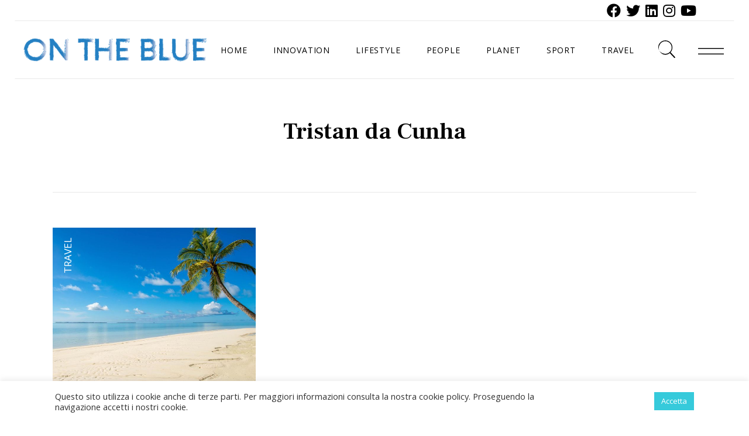

--- FILE ---
content_type: text/html; charset=UTF-8
request_url: https://ontheblue.it/tag/tristan-da-cunha/
body_size: 18351
content:
<!DOCTYPE html>
<html lang="it-IT" xmlns:fb="https://www.facebook.com/2008/fbml" xmlns:addthis="https://www.addthis.com/help/api-spec" >
<head>
	<meta charset="UTF-8">
	<meta name="viewport" content="width=device-width, initial-scale=1, user-scalable=yes">
	<link rel="profile" href="https://gmpg.org/xfn/11">
	<meta name="facebook-domain-verification" content="yiferah0a7i8iw1de9ih647vgorkht">
	
	
	<meta name='robots' content='index, follow, max-image-preview:large, max-snippet:-1, max-video-preview:-1' />

	<!-- This site is optimized with the Yoast SEO plugin v21.1 - https://yoast.com/wordpress/plugins/seo/ -->
	<title>Tristan da Cunha Archivi - On the Blue</title>
	<link rel="canonical" href="https://ontheblue.it/tag/tristan-da-cunha/" />
	<meta property="og:locale" content="it_IT" />
	<meta property="og:type" content="article" />
	<meta property="og:title" content="Tristan da Cunha Archivi - On the Blue" />
	<meta property="og:url" content="https://ontheblue.it/tag/tristan-da-cunha/" />
	<meta property="og:site_name" content="On the Blue" />
	<meta name="twitter:card" content="summary_large_image" />
	<script type="application/ld+json" class="yoast-schema-graph">{"@context":"https://schema.org","@graph":[{"@type":"CollectionPage","@id":"https://ontheblue.it/tag/tristan-da-cunha/","url":"https://ontheblue.it/tag/tristan-da-cunha/","name":"Tristan da Cunha Archivi - On the Blue","isPartOf":{"@id":"https://ontheblue.it/#website"},"primaryImageOfPage":{"@id":"https://ontheblue.it/tag/tristan-da-cunha/#primaryimage"},"image":{"@id":"https://ontheblue.it/tag/tristan-da-cunha/#primaryimage"},"thumbnailUrl":"https://ontheblue.it/wp-content/uploads/2023/03/Progetto-senza-titolo-43.jpg","breadcrumb":{"@id":"https://ontheblue.it/tag/tristan-da-cunha/#breadcrumb"},"inLanguage":"it-IT"},{"@type":"ImageObject","inLanguage":"it-IT","@id":"https://ontheblue.it/tag/tristan-da-cunha/#primaryimage","url":"https://ontheblue.it/wp-content/uploads/2023/03/Progetto-senza-titolo-43.jpg","contentUrl":"https://ontheblue.it/wp-content/uploads/2023/03/Progetto-senza-titolo-43.jpg","width":722,"height":581},{"@type":"BreadcrumbList","@id":"https://ontheblue.it/tag/tristan-da-cunha/#breadcrumb","itemListElement":[{"@type":"ListItem","position":1,"name":"Home","item":"https://ontheblue.it/"},{"@type":"ListItem","position":2,"name":"Tristan da Cunha"}]},{"@type":"WebSite","@id":"https://ontheblue.it/#website","url":"https://ontheblue.it/","name":"On the Blue","description":"Just another WordPress site","potentialAction":[{"@type":"SearchAction","target":{"@type":"EntryPoint","urlTemplate":"https://ontheblue.it/?s={search_term_string}"},"query-input":"required name=search_term_string"}],"inLanguage":"it-IT"}]}</script>
	<!-- / Yoast SEO plugin. -->


<link rel='dns-prefetch' href='//s7.addthis.com' />
<link rel='dns-prefetch' href='//fonts.googleapis.com' />
<link rel="alternate" type="application/rss+xml" title="On the Blue &raquo; Feed" href="https://ontheblue.it/feed/" />
<link rel="alternate" type="application/rss+xml" title="On the Blue &raquo; Tristan da Cunha Feed del tag" href="https://ontheblue.it/tag/tristan-da-cunha/feed/" />
<script type="text/javascript">
window._wpemojiSettings = {"baseUrl":"https:\/\/s.w.org\/images\/core\/emoji\/14.0.0\/72x72\/","ext":".png","svgUrl":"https:\/\/s.w.org\/images\/core\/emoji\/14.0.0\/svg\/","svgExt":".svg","source":{"concatemoji":"https:\/\/ontheblue.it\/wp-includes\/js\/wp-emoji-release.min.js?ver=312b2a9403bc50e9202aa24e5d3de228"}};
/*! This file is auto-generated */
!function(i,n){var o,s,e;function c(e){try{var t={supportTests:e,timestamp:(new Date).valueOf()};sessionStorage.setItem(o,JSON.stringify(t))}catch(e){}}function p(e,t,n){e.clearRect(0,0,e.canvas.width,e.canvas.height),e.fillText(t,0,0);var t=new Uint32Array(e.getImageData(0,0,e.canvas.width,e.canvas.height).data),r=(e.clearRect(0,0,e.canvas.width,e.canvas.height),e.fillText(n,0,0),new Uint32Array(e.getImageData(0,0,e.canvas.width,e.canvas.height).data));return t.every(function(e,t){return e===r[t]})}function u(e,t,n){switch(t){case"flag":return n(e,"\ud83c\udff3\ufe0f\u200d\u26a7\ufe0f","\ud83c\udff3\ufe0f\u200b\u26a7\ufe0f")?!1:!n(e,"\ud83c\uddfa\ud83c\uddf3","\ud83c\uddfa\u200b\ud83c\uddf3")&&!n(e,"\ud83c\udff4\udb40\udc67\udb40\udc62\udb40\udc65\udb40\udc6e\udb40\udc67\udb40\udc7f","\ud83c\udff4\u200b\udb40\udc67\u200b\udb40\udc62\u200b\udb40\udc65\u200b\udb40\udc6e\u200b\udb40\udc67\u200b\udb40\udc7f");case"emoji":return!n(e,"\ud83e\udef1\ud83c\udffb\u200d\ud83e\udef2\ud83c\udfff","\ud83e\udef1\ud83c\udffb\u200b\ud83e\udef2\ud83c\udfff")}return!1}function f(e,t,n){var r="undefined"!=typeof WorkerGlobalScope&&self instanceof WorkerGlobalScope?new OffscreenCanvas(300,150):i.createElement("canvas"),a=r.getContext("2d",{willReadFrequently:!0}),o=(a.textBaseline="top",a.font="600 32px Arial",{});return e.forEach(function(e){o[e]=t(a,e,n)}),o}function t(e){var t=i.createElement("script");t.src=e,t.defer=!0,i.head.appendChild(t)}"undefined"!=typeof Promise&&(o="wpEmojiSettingsSupports",s=["flag","emoji"],n.supports={everything:!0,everythingExceptFlag:!0},e=new Promise(function(e){i.addEventListener("DOMContentLoaded",e,{once:!0})}),new Promise(function(t){var n=function(){try{var e=JSON.parse(sessionStorage.getItem(o));if("object"==typeof e&&"number"==typeof e.timestamp&&(new Date).valueOf()<e.timestamp+604800&&"object"==typeof e.supportTests)return e.supportTests}catch(e){}return null}();if(!n){if("undefined"!=typeof Worker&&"undefined"!=typeof OffscreenCanvas&&"undefined"!=typeof URL&&URL.createObjectURL&&"undefined"!=typeof Blob)try{var e="postMessage("+f.toString()+"("+[JSON.stringify(s),u.toString(),p.toString()].join(",")+"));",r=new Blob([e],{type:"text/javascript"}),a=new Worker(URL.createObjectURL(r),{name:"wpTestEmojiSupports"});return void(a.onmessage=function(e){c(n=e.data),a.terminate(),t(n)})}catch(e){}c(n=f(s,u,p))}t(n)}).then(function(e){for(var t in e)n.supports[t]=e[t],n.supports.everything=n.supports.everything&&n.supports[t],"flag"!==t&&(n.supports.everythingExceptFlag=n.supports.everythingExceptFlag&&n.supports[t]);n.supports.everythingExceptFlag=n.supports.everythingExceptFlag&&!n.supports.flag,n.DOMReady=!1,n.readyCallback=function(){n.DOMReady=!0}}).then(function(){return e}).then(function(){var e;n.supports.everything||(n.readyCallback(),(e=n.source||{}).concatemoji?t(e.concatemoji):e.wpemoji&&e.twemoji&&(t(e.twemoji),t(e.wpemoji)))}))}((window,document),window._wpemojiSettings);
</script>
<style type="text/css">
img.wp-smiley,
img.emoji {
	display: inline !important;
	border: none !important;
	box-shadow: none !important;
	height: 1em !important;
	width: 1em !important;
	margin: 0 0.07em !important;
	vertical-align: -0.1em !important;
	background: none !important;
	padding: 0 !important;
}
</style>
	<link rel='stylesheet' id='sbi_styles-css' href='https://ontheblue.it/wp-content/plugins/instagram-feed/css/sbi-styles.min.css?ver=6.2.1' type='text/css' media='all' />
<link rel='stylesheet' id='dripicons-css' href='https://ontheblue.it/wp-content/plugins/elipsa-core/inc/icons/dripicons/assets/css/dripicons.min.css?ver=312b2a9403bc50e9202aa24e5d3de228' type='text/css' media='all' />
<link rel='stylesheet' id='elegant-icons-css' href='https://ontheblue.it/wp-content/plugins/elipsa-core/inc/icons/elegant-icons/assets/css/elegant-icons.min.css?ver=312b2a9403bc50e9202aa24e5d3de228' type='text/css' media='all' />
<link rel='stylesheet' id='font-awesome-css' href='https://ontheblue.it/wp-content/plugins/elipsa-core/inc/icons/font-awesome/assets/css/all.min.css?ver=312b2a9403bc50e9202aa24e5d3de228' type='text/css' media='all' />
<link rel='stylesheet' id='ionicons-css' href='https://ontheblue.it/wp-content/plugins/elipsa-core/inc/icons/ionicons/assets/css/ionicons.min.css?ver=312b2a9403bc50e9202aa24e5d3de228' type='text/css' media='all' />
<link rel='stylesheet' id='linea-icons-css' href='https://ontheblue.it/wp-content/plugins/elipsa-core/inc/icons/linea-icons/assets/css/linea-icons.min.css?ver=312b2a9403bc50e9202aa24e5d3de228' type='text/css' media='all' />
<link rel='stylesheet' id='linear-icons-css' href='https://ontheblue.it/wp-content/plugins/elipsa-core/inc/icons/linear-icons/assets/css/linear-icons.min.css?ver=312b2a9403bc50e9202aa24e5d3de228' type='text/css' media='all' />
<link rel='stylesheet' id='material-icons-css' href='https://fonts.googleapis.com/icon?family=Material+Icons&#038;ver=6.3.7' type='text/css' media='all' />
<link rel='stylesheet' id='simple-line-icons-css' href='https://ontheblue.it/wp-content/plugins/elipsa-core/inc/icons/simple-line-icons/assets/css/simple-line-icons.min.css?ver=312b2a9403bc50e9202aa24e5d3de228' type='text/css' media='all' />
<link rel='stylesheet' id='wp-block-library-css' href='https://ontheblue.it/wp-includes/css/dist/block-library/style.min.css?ver=312b2a9403bc50e9202aa24e5d3de228' type='text/css' media='all' />
<style id='classic-theme-styles-inline-css' type='text/css'>
/*! This file is auto-generated */
.wp-block-button__link{color:#fff;background-color:#32373c;border-radius:9999px;box-shadow:none;text-decoration:none;padding:calc(.667em + 2px) calc(1.333em + 2px);font-size:1.125em}.wp-block-file__button{background:#32373c;color:#fff;text-decoration:none}
</style>
<style id='global-styles-inline-css' type='text/css'>
body{--wp--preset--color--black: #000000;--wp--preset--color--cyan-bluish-gray: #abb8c3;--wp--preset--color--white: #ffffff;--wp--preset--color--pale-pink: #f78da7;--wp--preset--color--vivid-red: #cf2e2e;--wp--preset--color--luminous-vivid-orange: #ff6900;--wp--preset--color--luminous-vivid-amber: #fcb900;--wp--preset--color--light-green-cyan: #7bdcb5;--wp--preset--color--vivid-green-cyan: #00d084;--wp--preset--color--pale-cyan-blue: #8ed1fc;--wp--preset--color--vivid-cyan-blue: #0693e3;--wp--preset--color--vivid-purple: #9b51e0;--wp--preset--gradient--vivid-cyan-blue-to-vivid-purple: linear-gradient(135deg,rgba(6,147,227,1) 0%,rgb(155,81,224) 100%);--wp--preset--gradient--light-green-cyan-to-vivid-green-cyan: linear-gradient(135deg,rgb(122,220,180) 0%,rgb(0,208,130) 100%);--wp--preset--gradient--luminous-vivid-amber-to-luminous-vivid-orange: linear-gradient(135deg,rgba(252,185,0,1) 0%,rgba(255,105,0,1) 100%);--wp--preset--gradient--luminous-vivid-orange-to-vivid-red: linear-gradient(135deg,rgba(255,105,0,1) 0%,rgb(207,46,46) 100%);--wp--preset--gradient--very-light-gray-to-cyan-bluish-gray: linear-gradient(135deg,rgb(238,238,238) 0%,rgb(169,184,195) 100%);--wp--preset--gradient--cool-to-warm-spectrum: linear-gradient(135deg,rgb(74,234,220) 0%,rgb(151,120,209) 20%,rgb(207,42,186) 40%,rgb(238,44,130) 60%,rgb(251,105,98) 80%,rgb(254,248,76) 100%);--wp--preset--gradient--blush-light-purple: linear-gradient(135deg,rgb(255,206,236) 0%,rgb(152,150,240) 100%);--wp--preset--gradient--blush-bordeaux: linear-gradient(135deg,rgb(254,205,165) 0%,rgb(254,45,45) 50%,rgb(107,0,62) 100%);--wp--preset--gradient--luminous-dusk: linear-gradient(135deg,rgb(255,203,112) 0%,rgb(199,81,192) 50%,rgb(65,88,208) 100%);--wp--preset--gradient--pale-ocean: linear-gradient(135deg,rgb(255,245,203) 0%,rgb(182,227,212) 50%,rgb(51,167,181) 100%);--wp--preset--gradient--electric-grass: linear-gradient(135deg,rgb(202,248,128) 0%,rgb(113,206,126) 100%);--wp--preset--gradient--midnight: linear-gradient(135deg,rgb(2,3,129) 0%,rgb(40,116,252) 100%);--wp--preset--font-size--small: 13px;--wp--preset--font-size--medium: 20px;--wp--preset--font-size--large: 36px;--wp--preset--font-size--x-large: 42px;--wp--preset--spacing--20: 0.44rem;--wp--preset--spacing--30: 0.67rem;--wp--preset--spacing--40: 1rem;--wp--preset--spacing--50: 1.5rem;--wp--preset--spacing--60: 2.25rem;--wp--preset--spacing--70: 3.38rem;--wp--preset--spacing--80: 5.06rem;--wp--preset--shadow--natural: 6px 6px 9px rgba(0, 0, 0, 0.2);--wp--preset--shadow--deep: 12px 12px 50px rgba(0, 0, 0, 0.4);--wp--preset--shadow--sharp: 6px 6px 0px rgba(0, 0, 0, 0.2);--wp--preset--shadow--outlined: 6px 6px 0px -3px rgba(255, 255, 255, 1), 6px 6px rgba(0, 0, 0, 1);--wp--preset--shadow--crisp: 6px 6px 0px rgba(0, 0, 0, 1);}:where(.is-layout-flex){gap: 0.5em;}:where(.is-layout-grid){gap: 0.5em;}body .is-layout-flow > .alignleft{float: left;margin-inline-start: 0;margin-inline-end: 2em;}body .is-layout-flow > .alignright{float: right;margin-inline-start: 2em;margin-inline-end: 0;}body .is-layout-flow > .aligncenter{margin-left: auto !important;margin-right: auto !important;}body .is-layout-constrained > .alignleft{float: left;margin-inline-start: 0;margin-inline-end: 2em;}body .is-layout-constrained > .alignright{float: right;margin-inline-start: 2em;margin-inline-end: 0;}body .is-layout-constrained > .aligncenter{margin-left: auto !important;margin-right: auto !important;}body .is-layout-constrained > :where(:not(.alignleft):not(.alignright):not(.alignfull)){max-width: var(--wp--style--global--content-size);margin-left: auto !important;margin-right: auto !important;}body .is-layout-constrained > .alignwide{max-width: var(--wp--style--global--wide-size);}body .is-layout-flex{display: flex;}body .is-layout-flex{flex-wrap: wrap;align-items: center;}body .is-layout-flex > *{margin: 0;}body .is-layout-grid{display: grid;}body .is-layout-grid > *{margin: 0;}:where(.wp-block-columns.is-layout-flex){gap: 2em;}:where(.wp-block-columns.is-layout-grid){gap: 2em;}:where(.wp-block-post-template.is-layout-flex){gap: 1.25em;}:where(.wp-block-post-template.is-layout-grid){gap: 1.25em;}.has-black-color{color: var(--wp--preset--color--black) !important;}.has-cyan-bluish-gray-color{color: var(--wp--preset--color--cyan-bluish-gray) !important;}.has-white-color{color: var(--wp--preset--color--white) !important;}.has-pale-pink-color{color: var(--wp--preset--color--pale-pink) !important;}.has-vivid-red-color{color: var(--wp--preset--color--vivid-red) !important;}.has-luminous-vivid-orange-color{color: var(--wp--preset--color--luminous-vivid-orange) !important;}.has-luminous-vivid-amber-color{color: var(--wp--preset--color--luminous-vivid-amber) !important;}.has-light-green-cyan-color{color: var(--wp--preset--color--light-green-cyan) !important;}.has-vivid-green-cyan-color{color: var(--wp--preset--color--vivid-green-cyan) !important;}.has-pale-cyan-blue-color{color: var(--wp--preset--color--pale-cyan-blue) !important;}.has-vivid-cyan-blue-color{color: var(--wp--preset--color--vivid-cyan-blue) !important;}.has-vivid-purple-color{color: var(--wp--preset--color--vivid-purple) !important;}.has-black-background-color{background-color: var(--wp--preset--color--black) !important;}.has-cyan-bluish-gray-background-color{background-color: var(--wp--preset--color--cyan-bluish-gray) !important;}.has-white-background-color{background-color: var(--wp--preset--color--white) !important;}.has-pale-pink-background-color{background-color: var(--wp--preset--color--pale-pink) !important;}.has-vivid-red-background-color{background-color: var(--wp--preset--color--vivid-red) !important;}.has-luminous-vivid-orange-background-color{background-color: var(--wp--preset--color--luminous-vivid-orange) !important;}.has-luminous-vivid-amber-background-color{background-color: var(--wp--preset--color--luminous-vivid-amber) !important;}.has-light-green-cyan-background-color{background-color: var(--wp--preset--color--light-green-cyan) !important;}.has-vivid-green-cyan-background-color{background-color: var(--wp--preset--color--vivid-green-cyan) !important;}.has-pale-cyan-blue-background-color{background-color: var(--wp--preset--color--pale-cyan-blue) !important;}.has-vivid-cyan-blue-background-color{background-color: var(--wp--preset--color--vivid-cyan-blue) !important;}.has-vivid-purple-background-color{background-color: var(--wp--preset--color--vivid-purple) !important;}.has-black-border-color{border-color: var(--wp--preset--color--black) !important;}.has-cyan-bluish-gray-border-color{border-color: var(--wp--preset--color--cyan-bluish-gray) !important;}.has-white-border-color{border-color: var(--wp--preset--color--white) !important;}.has-pale-pink-border-color{border-color: var(--wp--preset--color--pale-pink) !important;}.has-vivid-red-border-color{border-color: var(--wp--preset--color--vivid-red) !important;}.has-luminous-vivid-orange-border-color{border-color: var(--wp--preset--color--luminous-vivid-orange) !important;}.has-luminous-vivid-amber-border-color{border-color: var(--wp--preset--color--luminous-vivid-amber) !important;}.has-light-green-cyan-border-color{border-color: var(--wp--preset--color--light-green-cyan) !important;}.has-vivid-green-cyan-border-color{border-color: var(--wp--preset--color--vivid-green-cyan) !important;}.has-pale-cyan-blue-border-color{border-color: var(--wp--preset--color--pale-cyan-blue) !important;}.has-vivid-cyan-blue-border-color{border-color: var(--wp--preset--color--vivid-cyan-blue) !important;}.has-vivid-purple-border-color{border-color: var(--wp--preset--color--vivid-purple) !important;}.has-vivid-cyan-blue-to-vivid-purple-gradient-background{background: var(--wp--preset--gradient--vivid-cyan-blue-to-vivid-purple) !important;}.has-light-green-cyan-to-vivid-green-cyan-gradient-background{background: var(--wp--preset--gradient--light-green-cyan-to-vivid-green-cyan) !important;}.has-luminous-vivid-amber-to-luminous-vivid-orange-gradient-background{background: var(--wp--preset--gradient--luminous-vivid-amber-to-luminous-vivid-orange) !important;}.has-luminous-vivid-orange-to-vivid-red-gradient-background{background: var(--wp--preset--gradient--luminous-vivid-orange-to-vivid-red) !important;}.has-very-light-gray-to-cyan-bluish-gray-gradient-background{background: var(--wp--preset--gradient--very-light-gray-to-cyan-bluish-gray) !important;}.has-cool-to-warm-spectrum-gradient-background{background: var(--wp--preset--gradient--cool-to-warm-spectrum) !important;}.has-blush-light-purple-gradient-background{background: var(--wp--preset--gradient--blush-light-purple) !important;}.has-blush-bordeaux-gradient-background{background: var(--wp--preset--gradient--blush-bordeaux) !important;}.has-luminous-dusk-gradient-background{background: var(--wp--preset--gradient--luminous-dusk) !important;}.has-pale-ocean-gradient-background{background: var(--wp--preset--gradient--pale-ocean) !important;}.has-electric-grass-gradient-background{background: var(--wp--preset--gradient--electric-grass) !important;}.has-midnight-gradient-background{background: var(--wp--preset--gradient--midnight) !important;}.has-small-font-size{font-size: var(--wp--preset--font-size--small) !important;}.has-medium-font-size{font-size: var(--wp--preset--font-size--medium) !important;}.has-large-font-size{font-size: var(--wp--preset--font-size--large) !important;}.has-x-large-font-size{font-size: var(--wp--preset--font-size--x-large) !important;}
.wp-block-navigation a:where(:not(.wp-element-button)){color: inherit;}
:where(.wp-block-post-template.is-layout-flex){gap: 1.25em;}:where(.wp-block-post-template.is-layout-grid){gap: 1.25em;}
:where(.wp-block-columns.is-layout-flex){gap: 2em;}:where(.wp-block-columns.is-layout-grid){gap: 2em;}
.wp-block-pullquote{font-size: 1.5em;line-height: 1.6;}
</style>
<link rel='stylesheet' id='contact-form-7-css' href='https://ontheblue.it/wp-content/plugins/contact-form-7/includes/css/styles.css?ver=5.8' type='text/css' media='all' />
<link rel='stylesheet' id='cookie-law-info-css' href='https://ontheblue.it/wp-content/plugins/cookie-law-info/legacy/public/css/cookie-law-info-public.css?ver=3.1.3' type='text/css' media='all' />
<link rel='stylesheet' id='cookie-law-info-gdpr-css' href='https://ontheblue.it/wp-content/plugins/cookie-law-info/legacy/public/css/cookie-law-info-gdpr.css?ver=3.1.3' type='text/css' media='all' />
<link rel='stylesheet' id='ppress-frontend-css' href='https://ontheblue.it/wp-content/plugins/wp-user-avatar/assets/css/frontend.min.css?ver=4.13.1' type='text/css' media='all' />
<link rel='stylesheet' id='ppress-flatpickr-css' href='https://ontheblue.it/wp-content/plugins/wp-user-avatar/assets/flatpickr/flatpickr.min.css?ver=4.13.1' type='text/css' media='all' />
<link rel='stylesheet' id='ppress-select2-css' href='https://ontheblue.it/wp-content/plugins/wp-user-avatar/assets/select2/select2.min.css?ver=312b2a9403bc50e9202aa24e5d3de228' type='text/css' media='all' />
<link rel='stylesheet' id='wpml-legacy-horizontal-list-0-css' href='https://ontheblue.it/wp-content/plugins/sitepress-multilingual-cms/templates/language-switchers/legacy-list-horizontal/style.min.css?ver=1' type='text/css' media='all' />
<link rel='stylesheet' id='select2-css' href='https://ontheblue.it/wp-content/plugins/qode-framework/inc/common/assets/plugins/select2/select2.min.css?ver=312b2a9403bc50e9202aa24e5d3de228' type='text/css' media='all' />
<link rel='stylesheet' id='elipsa-core-dashboard-style-css' href='https://ontheblue.it/wp-content/plugins/elipsa-core/inc/core-dashboard/assets/css/core-dashboard.min.css?ver=312b2a9403bc50e9202aa24e5d3de228' type='text/css' media='all' />
<link rel='stylesheet' id='perfect-scrollbar-css' href='https://ontheblue.it/wp-content/plugins/elipsa-core/assets/plugins/perfect-scrollbar/perfect-scrollbar.css?ver=312b2a9403bc50e9202aa24e5d3de228' type='text/css' media='all' />
<link rel='stylesheet' id='swiper-css' href='https://ontheblue.it/wp-content/plugins/elementor/assets/lib/swiper/css/swiper.min.css?ver=5.3.6' type='text/css' media='all' />
<link rel='stylesheet' id='elipsa-main-css' href='https://ontheblue.it/wp-content/themes/elipsa/assets/css/main.min.css?ver=312b2a9403bc50e9202aa24e5d3de228' type='text/css' media='all' />
<link rel='stylesheet' id='elipsa-core-style-css' href='https://ontheblue.it/wp-content/plugins/elipsa-core/assets/css/elipsa-core.min.css?ver=312b2a9403bc50e9202aa24e5d3de228' type='text/css' media='all' />
<link rel='stylesheet' id='elipsa-child-style-css' href='https://ontheblue.it/wp-content/themes/elipsa-child/style.css?ver=312b2a9403bc50e9202aa24e5d3de228' type='text/css' media='all' />
<link rel='stylesheet' id='magnific-popup-css' href='https://ontheblue.it/wp-content/themes/elipsa/assets/plugins/magnific-popup/magnific-popup.css?ver=312b2a9403bc50e9202aa24e5d3de228' type='text/css' media='all' />
<link rel='stylesheet' id='elipsa-google-fonts-css' href='https://fonts.googleapis.com/css?family=Cormorant+Garamond%3A300%2C400%2C500%2C600%2C600i%2C700%2C300i%2C400i%2C700i%7COpen+Sans%3A300%2C400%2C500%2C600%2C600i%2C700%2C300i%2C400i%2C700i%7CFrank+Ruhl+Libre%3A300%2C400%2C500%2C600%2C600i%2C700%2C300i%2C400i%2C700i%7CMarcellus%3A300%2C400%2C500%2C600%2C600i%2C700%2C300i%2C400i%2C700i&#038;subset=latin-ext%2Clatin&#038;ver=1.0.0' type='text/css' media='all' />
<link rel='stylesheet' id='elipsa-style-css' href='https://ontheblue.it/wp-content/themes/elipsa/style.css?ver=312b2a9403bc50e9202aa24e5d3de228' type='text/css' media='all' />
<style id='elipsa-style-inline-css' type='text/css'>
#qodef-page-footer-top-area-inner { border-top-color: #363636;border-top-width: 1px;}#qodef-page-footer-bottom-area-inner { border-top-color: #363636;border-top-width: 1px;border-top-style: solid;}#qodef-page-inner { padding: 90px 0 130px 0px;}.qodef-h1 a:hover, h1 a:hover, .qodef-h2 a:hover, h2 a:hover, .qodef-h3 a:hover, h3 a:hover, .qodef-h4 a:hover, h4 a:hover, .qodef-h5 a:hover, h5 a:hover, .qodef-h6 a:hover, h6 a:hover, a:hover, p a:hover, input[type=submit]:hover, .qodef-theme-button:hover, button[type=submit]:hover, #qodef-page-header .widget_icl_lang_sel_widget .wpml-ls-legacy-dropdown .wpml-ls-item-toggle:hover, #qodef-page-header .widget_icl_lang_sel_widget .wpml-ls-legacy-dropdown-click .wpml-ls-item-toggle:hover, #qodef-page-header .widget_icl_lang_sel_widget .wpml-ls-legacy-dropdown .wpml-ls-sub-menu .wpml-ls-item a:hover, #qodef-page-header .widget_icl_lang_sel_widget .wpml-ls-legacy-dropdown-click .wpml-ls-sub-menu .wpml-ls-item a:hover, #qodef-page-header .widget_icl_lang_sel_widget .wpml-ls-legacy-list-horizontal ul li a:hover, #qodef-page-header .widget_icl_lang_sel_widget .wpml-ls-legacy-list-vertical ul li a:hover, #qodef-page-mobile-header .widget_icl_lang_sel_widget .wpml-ls-legacy-dropdown .wpml-ls-item-toggle:hover, #qodef-page-mobile-header .widget_icl_lang_sel_widget .wpml-ls-legacy-dropdown-click .wpml-ls-item-toggle:hover, #qodef-page-mobile-header .widget_icl_lang_sel_widget .wpml-ls-legacy-dropdown .wpml-ls-sub-menu .wpml-ls-item a:hover, #qodef-page-mobile-header .widget_icl_lang_sel_widget .wpml-ls-legacy-dropdown-click .wpml-ls-sub-menu .wpml-ls-item a:hover, #qodef-page-mobile-header .widget_icl_lang_sel_widget .wpml-ls-legacy-list-horizontal ul li a:hover, #qodef-page-mobile-header .widget_icl_lang_sel_widget .wpml-ls-legacy-list-vertical ul li a:hover, #qodef-page-sidebar .widget_icl_lang_sel_widget .wpml-ls-legacy-dropdown .wpml-ls-item-toggle:hover, #qodef-page-sidebar .widget_icl_lang_sel_widget .wpml-ls-legacy-dropdown-click .wpml-ls-item-toggle:hover, #qodef-page-sidebar .widget_icl_lang_sel_widget .wpml-ls-legacy-dropdown .wpml-ls-sub-menu .wpml-ls-item a:hover, #qodef-page-sidebar .widget_icl_lang_sel_widget .wpml-ls-legacy-dropdown-click .wpml-ls-sub-menu .wpml-ls-item a:hover, #qodef-page-sidebar .widget_icl_lang_sel_widget .wpml-ls-legacy-list-horizontal ul li a:hover, #qodef-page-sidebar .widget_icl_lang_sel_widget .wpml-ls-legacy-list-vertical ul li a:hover, #qodef-page-footer .widget_icl_lang_sel_widget .wpml-ls-legacy-dropdown .wpml-ls-item-toggle:hover, #qodef-page-footer .widget_icl_lang_sel_widget .wpml-ls-legacy-dropdown-click .wpml-ls-item-toggle:hover, #qodef-page-footer .widget_icl_lang_sel_widget .wpml-ls-legacy-dropdown .wpml-ls-sub-menu .wpml-ls-item a:hover, #qodef-page-footer .widget_icl_lang_sel_widget .wpml-ls-legacy-dropdown-click .wpml-ls-sub-menu .wpml-ls-item a:hover, #qodef-side-area .widget_icl_lang_sel_widget .wpml-ls-legacy-dropdown .wpml-ls-item-toggle:hover, #qodef-side-area .widget_icl_lang_sel_widget .wpml-ls-legacy-dropdown-click .wpml-ls-item-toggle:hover, #qodef-side-area .widget_icl_lang_sel_widget .wpml-ls-legacy-dropdown .wpml-ls-sub-menu .wpml-ls-item a:hover, #qodef-side-area .widget_icl_lang_sel_widget .wpml-ls-legacy-dropdown-click .wpml-ls-sub-menu .wpml-ls-item a:hover, .qodef-blog .qodef-blog-item .qodef-e-info-item:not(.qodef-e-info-date) a:hover, .qodef-blog .qodef-blog-item.sticky .qodef-e-title a, .qodef-e-info-tags a:hover, .qodef-e-info-date a:hover, .qodef-e-info-date .qodef-svg-holder svg, #qodef-page-comments-list .qodef-comment-item .qodef-e-links>:hover, .wp-block-button.is-style-outline .wp-block-button__link, .wp-block-file:hover, .qodef-mobile-header-navigation>ul>li>a:hover, .qodef-mobile-header-navigation>ul>li.current-menu-ancestor>a, .qodef-mobile-header-navigation>ul>li.current-menu-item>a, .qodef-mobile-header-navigation ul ul li>a:hover, .qodef-mobile-header-navigation ul ul li.current-menu-ancestor>a, .qodef-mobile-header-navigation ul ul li.current-menu-item>a, .qodef-header-navigation>ul>li.current-menu-ancestor>a .qodef-svg-holder, .qodef-header-navigation>ul>li.current-menu-parent>a, .qodef-header-navigation>ul>li.current-menu-item>a, .qodef-header-navigation>ul>li.qodef-menu-item--narrow ul:not(.qodef-drop-down--right) li.current-menu-ancestor>a .qodef-menu-item-text, .qodef-header-navigation>ul>li.qodef-menu-item--narrow ul:not(.qodef-drop-down--right) li.current-menu-item>a .qodef-menu-item-text, .qodef-header-navigation>ul>li.qodef-menu-item--narrow ul:not(.qodef-drop-down--right) li:hover>a .qodef-menu-item-text, .qodef-header-navigation>ul>li.qodef-menu-item--narrow ul.qodef-drop-down--right li.current-menu-ancestor>a .qodef-menu-item-text, .qodef-header-navigation>ul>li.qodef-menu-item--narrow ul.qodef-drop-down--right li.current-menu-item>a .qodef-menu-item-text, .qodef-header-navigation>ul>li.qodef-menu-item--narrow ul.qodef-drop-down--right li:hover>a .qodef-menu-item-text, .qodef-m-pagination.qodef--wp .page-numbers:hover, .qodef-m-pagination.qodef--standard .qodef-m-pagination-item:hover, .qodef-m-pagination.qodef--infinite-scroll .qodef-infinite-scroll-spinner, .qodef-pagination--on.qodef-pagination-type--load-more .qodef-loading-spinner, .qodef-search .qodef-search-form-button:hover, #qodef-fullscreen-area .qodef-svg-holder svg, .qodef-e-info-date.qodef-size--large .qodef-svg-holder svg, .qodef-e-info-date.qodef-size--huge .qodef-svg-holder svg, #qodef-back-to-top .qodef-svg-holder svg, .widget .qodef-widget-post-count, .widget .tagcloud a, .widget .qodef-widget-title a:hover, .widget a:hover, .widget.widget_calendar tfoot a:hover, #qodef-page-sidebar .widget .qodef-widget-title a:hover, #qodef-page-sidebar .widget a:hover, #qodef-page-sidebar .widget .qodef-widget-post-count, #qodef-page-sidebar .widget .tagcloud a, #qodef-page-sidebar .widget.widget_calendar tfoot a:hover, #qodef-top-area .widget .qodef-widget-title a:hover, #qodef-top-area .widget a:hover, #qodef-top-area .widget .qodef-widget-post-count, #qodef-top-area .widget .tagcloud a, #qodef-top-area .widget.widget_calendar tfoot a:hover, #qodef-side-area .widget .qodef-widget-title a:hover, #qodef-side-area .widget a:hover, #qodef-side-area .widget .qodef-widget-post-count, #qodef-side-area .widget .tagcloud a, #qodef-side-area .widget.widget_calendar tfoot a:hover, .qodef-mega-menu-widget-holder .widget .qodef-widget-title a:hover, .qodef-mega-menu-widget-holder .widget a:hover, .qodef-mega-menu-widget-holder .widget .qodef-widget-post-count, .qodef-mega-menu-widget-holder .widget .tagcloud a, .qodef-mega-menu-widget-holder .widget.widget_calendar tfoot a:hover, #qodef-fullscreen-area .widget .qodef-widget-title a:hover, #qodef-fullscreen-area .widget a:hover, #qodef-fullscreen-area .widget .qodef-widget-post-count, #qodef-fullscreen-area .widget .tagcloud a, #qodef-fullscreen-area .widget.widget_calendar tfoot a:hover, #qodef-woo-page .qodef-woo-ratings .qodef-m-star, .qodef-woo-shortcode .qodef-woo-ratings .qodef-m-star, .woocommerce-account .woocommerce-MyAccount-navigation ul li.is-active a, #qodef-woo-page .woocommerce-pagination .page-numbers:hover, .qodef-woo-product-list .qodef-woo-product-inner:hover .qodef-woo-product-title, #qodef-woo-page .qodef-quantity-buttons .qodef-quantity-minus:hover, #qodef-woo-page .qodef-quantity-buttons .qodef-quantity-plus:hover, #qodef-woo-page.qodef--single .qodef-woo-meta-value a:hover, .widget.woocommerce .qodef-woo-product-title a:hover, .widget.woocommerce .qodef-woo-ratings .qodef-m-star, .widget.woocommerce a:hover .product-title, .widget.woocommerce.widget_shopping_cart .widget_shopping_cart_content ul li a:not(.remove):hover, .widget.woocommerce.widget_layered_nav ul li.chosen a, .widget.woocommerce.widget_recent_reviews a:hover, #qodef-page-sidebar .widget.woocommerce .qodef-woo-product-title a:hover, #qodef-page-sidebar .widget.woocommerce a:hover .product-title, #qodef-page-sidebar .widget.woocommerce.widget_shopping_cart .widget_shopping_cart_content ul li a:not(.remove):hover, #qodef-page-sidebar .widget.woocommerce.widget_layered_nav ul li.chosen a, #qodef-page-sidebar .widget.woocommerce.widget_recent_reviews a:hover, #qodef-top-area .widget.woocommerce .qodef-woo-product-title a:hover, #qodef-top-area .widget.woocommerce a:hover .product-title, #qodef-top-area .widget.woocommerce.widget_shopping_cart .widget_shopping_cart_content ul li a:not(.remove):hover, #qodef-top-area .widget.woocommerce.widget_layered_nav ul li.chosen a, #qodef-top-area .widget.woocommerce.widget_recent_reviews a:hover, #qodef-side-area .widget.woocommerce .qodef-woo-product-title a:hover, #qodef-side-area .widget.woocommerce a:hover .product-title, #qodef-side-area .widget.woocommerce.widget_shopping_cart .widget_shopping_cart_content ul li a:not(.remove):hover, #qodef-side-area .widget.woocommerce.widget_layered_nav ul li.chosen a, #qodef-side-area .widget.woocommerce.widget_recent_reviews a:hover, .qodef-mega-menu-widget-holder .widget.woocommerce .qodef-woo-product-title a:hover, .qodef-mega-menu-widget-holder .widget.woocommerce a:hover .product-title, .qodef-mega-menu-widget-holder .widget.woocommerce.widget_shopping_cart .widget_shopping_cart_content ul li a:not(.remove):hover, .qodef-mega-menu-widget-holder .widget.woocommerce.widget_layered_nav ul li.chosen a, .qodef-mega-menu-widget-holder .widget.woocommerce.widget_recent_reviews a:hover, #qodef-fullscreen-area .widget.woocommerce .qodef-woo-product-title a:hover, #qodef-fullscreen-area .widget.woocommerce a:hover .product-title, #qodef-fullscreen-area .widget.woocommerce.widget_shopping_cart .widget_shopping_cart_content ul li a:not(.remove):hover, #qodef-fullscreen-area .widget.woocommerce.widget_layered_nav ul li.chosen a, #qodef-fullscreen-area .widget.woocommerce.widget_recent_reviews a:hover, #qodef-page-footer .widget.woocommerce .qodef-woo-product-title a:hover, #qodef-page-footer .widget.woocommerce a:hover .product-title, #qodef-page-footer .widget.woocommerce.widget_shopping_cart .widget_shopping_cart_content ul li a:not(.remove):hover, #qodef-page-footer .widget.woocommerce.widget_layered_nav ul li.chosen a, #qodef-page-footer .widget.woocommerce.widget_recent_reviews a:hover, #qodef-back-to-top:hover .qodef-back-to-top-text, .qodef-blog-categories-list.qodef-item-layout--info-below .qodef-e-title .qodef-m-count, .qodef-featured-posts-slider .qodef-e-info-category a:hover, #qodef-author-info .qodef-m-social-icons a svg, .qodef-blog--divided .qodef-e-media-holder .qodef-e-info-category a:hover, .qodef-blog--info-on-image #qodef-media .qodef-e-info-category a:hover, .qodef-fullscreen-menu>ul>li.current-menu-ancestor>a .qodef-svg--ellipse, .qodef-fullscreen-menu>ul>li.current-menu-item>a .qodef-svg--ellipse, .qodef-fullscreen-menu .qodef-drop-down-second-inner ul li>a:hover, .qodef-fullscreen-menu .qodef-drop-down-second-inner ul li.current-menu-ancestor>a, .qodef-fullscreen-menu .qodef-drop-down-second-inner ul li.current-menu-item>a, #qodef-multiple-map-notice, .qodef-map-marker-holder .qodef-info-window-inner .qodef-info-window-link:hover~.qodef-info-window-details .qodef-info-window-title, #qodef-page-mobile-header .qodef-mobile-header-opener.qodef--opened, .qodef-header-navigation ul li.qodef-menu-item--wide .qodef-drop-down-second-inner>ul>li>a:hover, .qodef-header-navigation ul li.qodef-menu-item--wide .qodef-drop-down-second-inner>ul>li ul li.current-menu-item>a .qodef-menu-item-text, .qodef-header-navigation ul li.qodef-menu-item--wide .qodef-drop-down-second-inner>ul>li ul li:hover>a .qodef-menu-item-text, .qodef-header-navigation ul li.qodef-menu-item--wide .qodef-drop-down-second-inner>ul>li.current-menu-ancestor>a, .qodef-header-navigation ul li.qodef-menu-item--wide .qodef-drop-down-second-inner>ul>li.current-menu-item>a, .qodef-header-navigation ul li.qodef-menu-item--wide .qodef-drop-down-second-inner>ul>li.qodef--hide-link:not(.current-menu-ancestor):not(.current-menu-item)>a:hover, .qodef-woo-side-area-cart .qodef-m-opener-count, .qodef-woo-side-area-cart .qodef-m-action-link:hover, .qodef-fullscreen-search-holder .qodef-m-form-submit:hover, .qodef-button.qodef-html--link:hover, .qodef-button.qodef-layout--outlined, .qodef-dropcaps .qodef-m-letter, .qodef-dropcaps:not(.qodef-type--simple) .qodef-m-letter, .qodef-swapping-image-gallery .qodef-m-thumbnail-title:hover, .qodef-text-marquee .qodef-m-text--1, .qodef-text-marquee .qodef-m-text--2, .qodef-text-marquee .qodef-m-text--3, .qodef-tabbed-blog-list .qodef-m-categories a:hover .qodef-menu-item-text { color: #2581c4;}.wp-block-cover-image h1 a:hover, .wp-block-cover-image h2 a:hover, .wp-block-cover-image h3 a:hover, .wp-block-cover-image h4 a:hover, .wp-block-cover-image h5 a:hover, .wp-block-cover-image h6 a:hover, .wp-block-cover-image p a:hover, .wp-block-cover h1 a:hover, .wp-block-cover h2 a:hover, .wp-block-cover h3 a:hover, .wp-block-cover h4 a:hover, .wp-block-cover h5 a:hover, .wp-block-cover h6 a:hover, .wp-block-cover p a:hover, #qodef-woo-page .added_to_cart:hover, #qodef-woo-page .button:hover, .qodef-woo-shortcode .added_to_cart:hover, .qodef-woo-shortcode .button:hover, .woocommerce-page div.woocommerce>.return-to-shop a:hover, .woocommerce-account .button:hover, .widget.woocommerce .button:hover, .widget.woocommerce .qodef-m-star { color: #2581c4!important;}.theme-elipsa .select2-container--default .select2-selection--multiple .select2-selection__rendered .select2-selection__choice, .wp-block-button .wp-block-button__link:hover, .wp-block-button.is-style-outline .wp-block-button__link:hover, .widget.widget_calendar #today, #qodef-page-sidebar .widget.widget_calendar #today, #qodef-top-area .widget.widget_calendar #today, #qodef-side-area .widget.widget_calendar #today, .qodef-mega-menu-widget-holder .widget.widget_calendar #today, #qodef-fullscreen-area .widget.widget_calendar #today, .qodef-places-geo-radius .noUi-target .noUi-connect, .qodef-places-geo-radius .noUi-target .noUi-handle, .qodef-button.qodef-layout--filled.qodef-html--link:hover, .qodef-button.qodef-layout--outlined:hover, .qodef-icon-holder.qodef-layout--circle, .qodef-icon-holder.qodef-layout--square, #qodef-page-spinner.qodef-layout--progress-bar .qodef-m-spinner-line-front { background-color: #2581c4;}.mejs-time-current, .mejs-volume-current, .mejs-horizontal-volume-current { background-color: #2581c4!important;}.wp-block-button.is-style-outline .wp-block-button__link, .wp-block-button.is-style-outline .wp-block-button__link:hover, .qodef-button.qodef-layout--outlined, .qodef-button.qodef-layout--outlined:hover { border-color: #2581c4;}.qodef-contact-form-7 .wpcf7-response-output { border-color: #2581c4!important;}.qodef-blog.qodef-appear-animation--on .qodef-blog-item .qodef-e-content .qodef-svg-holder path, .qodef-header-navigation>ul>li>a .qodef-svg--ellipse path, .qodef-m-pagination.qodef--wp .page-numbers .qodef-svg--ellipse path, .qodef-m-pagination.qodef--standard .qodef-m-pagination-item .qodef-svg--ellipse path, .qodef-single-links .qodef-svg--ellipse path, #qodef-woo-page .woocommerce-pagination .page-numbers .qodef-svg--ellipse path, .qodef-featured-posts-carousel-holder .qodef-swiper-container article .qodef-e-info-date .qodef-svg-holder path, #qodef-author-info .qodef-m-social-icons a svg path, .qodef-team-list .qodef-team-member-social-icon .qodef-svg--ellipse path, .qodef-social-share li a svg path, #qodef-page-spinner.qodef-layout--elipsa .qodef-svg-holder path, .qodef-social-text .qodef-social-text-link .qodef-svg--ellipse path { stroke-color: #2581c4;}#qodef-top-area-inner { height: 35px;}p { color: #545957;font-family: "Marcellus";font-size: 18px;}h1 { font-family: "Frank Ruhl Libre";font-weight: 500;}h2 { font-family: "Frank Ruhl Libre";font-weight: 500;}h3 { font-family: "Frank Ruhl Libre";}h4 { font-family: "Frank Ruhl Libre";}h5 { font-family: "Frank Ruhl Libre";}h6 { font-family: "Frank Ruhl Libre";}
</style>
<link rel='stylesheet' id='addthis_all_pages-css' href='https://ontheblue.it/wp-content/plugins/addthis/frontend/build/addthis_wordpress_public.min.css?ver=312b2a9403bc50e9202aa24e5d3de228' type='text/css' media='all' />
<script type='text/javascript' src='https://ontheblue.it/wp-includes/js/jquery/jquery.min.js?ver=3.7.0' id='jquery-core-js'></script>
<script type='text/javascript' src='https://ontheblue.it/wp-includes/js/jquery/jquery-migrate.min.js?ver=3.4.1' id='jquery-migrate-js'></script>
<script type='text/javascript' id='cookie-law-info-js-extra'>
/* <![CDATA[ */
var Cli_Data = {"nn_cookie_ids":[],"cookielist":[],"non_necessary_cookies":[],"ccpaEnabled":"","ccpaRegionBased":"","ccpaBarEnabled":"","strictlyEnabled":["necessary","obligatoire"],"ccpaType":"gdpr","js_blocking":"1","custom_integration":"","triggerDomRefresh":"","secure_cookies":""};
var cli_cookiebar_settings = {"animate_speed_hide":"500","animate_speed_show":"500","background":"#FFF","border":"#b1a6a6c2","border_on":"","button_1_button_colour":"#36cadb","button_1_button_hover":"#2ba2af","button_1_link_colour":"#fff","button_1_as_button":"1","button_1_new_win":"","button_2_button_colour":"#333","button_2_button_hover":"#292929","button_2_link_colour":"#444","button_2_as_button":"","button_2_hidebar":"","button_3_button_colour":"#dedfe0","button_3_button_hover":"#b2b2b3","button_3_link_colour":"#333333","button_3_as_button":"1","button_3_new_win":"","button_4_button_colour":"#000","button_4_button_hover":"#000000","button_4_link_colour":"#333333","button_4_as_button":"","button_7_button_colour":"#61a229","button_7_button_hover":"#4e8221","button_7_link_colour":"#fff","button_7_as_button":"1","button_7_new_win":"","font_family":"inherit","header_fix":"","notify_animate_hide":"1","notify_animate_show":"","notify_div_id":"#cookie-law-info-bar","notify_position_horizontal":"right","notify_position_vertical":"bottom","scroll_close":"","scroll_close_reload":"","accept_close_reload":"","reject_close_reload":"","showagain_tab":"","showagain_background":"#fff","showagain_border":"#000","showagain_div_id":"#cookie-law-info-again","showagain_x_position":"100px","text":"#333333","show_once_yn":"","show_once":"10000","logging_on":"","as_popup":"","popup_overlay":"1","bar_heading_text":"","cookie_bar_as":"banner","popup_showagain_position":"bottom-right","widget_position":"left"};
var log_object = {"ajax_url":"https:\/\/ontheblue.it\/wp-admin\/admin-ajax.php"};
/* ]]> */
</script>
<script type='text/javascript' src='https://ontheblue.it/wp-content/plugins/cookie-law-info/legacy/public/js/cookie-law-info-public.js?ver=3.1.3' id='cookie-law-info-js'></script>
<script type='text/javascript' src='https://ontheblue.it/wp-content/plugins/wp-user-avatar/assets/flatpickr/flatpickr.min.js?ver=4.13.1' id='ppress-flatpickr-js'></script>
<script type='text/javascript' src='https://ontheblue.it/wp-content/plugins/wp-user-avatar/assets/select2/select2.min.js?ver=4.13.1' id='ppress-select2-js'></script>
<link rel="https://api.w.org/" href="https://ontheblue.it/wp-json/" /><link rel="alternate" type="application/json" href="https://ontheblue.it/wp-json/wp/v2/tags/2949" /><link rel="EditURI" type="application/rsd+xml" title="RSD" href="https://ontheblue.it/xmlrpc.php?rsd" />
<meta name="generator" content="WPML ver:4.6.6 stt:27;" />
<meta name="generator" content="Elementor 3.15.3; features: e_dom_optimization, e_optimized_assets_loading, additional_custom_breakpoints; settings: css_print_method-external, google_font-enabled, font_display-auto">
<meta name="generator" content="Powered by Slider Revolution 6.5.6 - responsive, Mobile-Friendly Slider Plugin for WordPress with comfortable drag and drop interface." />
<link rel="icon" href="https://ontheblue.it/wp-content/uploads/2021/04/cropped-Progetto-senza-titolo-76-32x32.png" sizes="32x32" />
<link rel="icon" href="https://ontheblue.it/wp-content/uploads/2021/04/cropped-Progetto-senza-titolo-76-192x192.png" sizes="192x192" />
<link rel="apple-touch-icon" href="https://ontheblue.it/wp-content/uploads/2021/04/cropped-Progetto-senza-titolo-76-180x180.png" />
<meta name="msapplication-TileImage" content="https://ontheblue.it/wp-content/uploads/2021/04/cropped-Progetto-senza-titolo-76-270x270.png" />
<script type="text/javascript">function setREVStartSize(e){
			//window.requestAnimationFrame(function() {				 
				window.RSIW = window.RSIW===undefined ? window.innerWidth : window.RSIW;	
				window.RSIH = window.RSIH===undefined ? window.innerHeight : window.RSIH;	
				try {								
					var pw = document.getElementById(e.c).parentNode.offsetWidth,
						newh;
					pw = pw===0 || isNaN(pw) ? window.RSIW : pw;
					e.tabw = e.tabw===undefined ? 0 : parseInt(e.tabw);
					e.thumbw = e.thumbw===undefined ? 0 : parseInt(e.thumbw);
					e.tabh = e.tabh===undefined ? 0 : parseInt(e.tabh);
					e.thumbh = e.thumbh===undefined ? 0 : parseInt(e.thumbh);
					e.tabhide = e.tabhide===undefined ? 0 : parseInt(e.tabhide);
					e.thumbhide = e.thumbhide===undefined ? 0 : parseInt(e.thumbhide);
					e.mh = e.mh===undefined || e.mh=="" || e.mh==="auto" ? 0 : parseInt(e.mh,0);		
					if(e.layout==="fullscreen" || e.l==="fullscreen") 						
						newh = Math.max(e.mh,window.RSIH);					
					else{					
						e.gw = Array.isArray(e.gw) ? e.gw : [e.gw];
						for (var i in e.rl) if (e.gw[i]===undefined || e.gw[i]===0) e.gw[i] = e.gw[i-1];					
						e.gh = e.el===undefined || e.el==="" || (Array.isArray(e.el) && e.el.length==0)? e.gh : e.el;
						e.gh = Array.isArray(e.gh) ? e.gh : [e.gh];
						for (var i in e.rl) if (e.gh[i]===undefined || e.gh[i]===0) e.gh[i] = e.gh[i-1];
											
						var nl = new Array(e.rl.length),
							ix = 0,						
							sl;					
						e.tabw = e.tabhide>=pw ? 0 : e.tabw;
						e.thumbw = e.thumbhide>=pw ? 0 : e.thumbw;
						e.tabh = e.tabhide>=pw ? 0 : e.tabh;
						e.thumbh = e.thumbhide>=pw ? 0 : e.thumbh;					
						for (var i in e.rl) nl[i] = e.rl[i]<window.RSIW ? 0 : e.rl[i];
						sl = nl[0];									
						for (var i in nl) if (sl>nl[i] && nl[i]>0) { sl = nl[i]; ix=i;}															
						var m = pw>(e.gw[ix]+e.tabw+e.thumbw) ? 1 : (pw-(e.tabw+e.thumbw)) / (e.gw[ix]);					
						newh =  (e.gh[ix] * m) + (e.tabh + e.thumbh);
					}
					var el = document.getElementById(e.c);
					if (el!==null && el) el.style.height = newh+"px";					
					el = document.getElementById(e.c+"_wrapper");
					if (el!==null && el) {
						el.style.height = newh+"px";
						el.style.display = "block";
					}
				} catch(e){
					console.log("Failure at Presize of Slider:" + e)
				}					   
			//});
		  };</script>
		<style type="text/css" id="wp-custom-css">
			.qodef-m-path-one,
.qodef-m-path-two {
	stroke: #2581c4!important;
}

.single-post .elementor-section-wrap .elementor-section:first-child p{
	font-size: 26px !important;
	color: #000 !important;
	font-family: "Frank Ruhl Libre" !important;
    font-weight: 500 !important;
	line-height: 1.5 !important;
	word-break: break-word !important;
}

body[class*=elipsa-core] .qodef-blog.qodef--single .qodef-blog-item p{
	font-size: 18px;
	color: #545957;
	word-break: break-word !important;
}

#qodef-page-footer-bottom-area .widget.widget_text .textwidget p{
	font-size: 15px;
}

.qodef-e-info-tags{
	display: none;
}



.qodef-featured-posts-carousel-holder .qodef-swiper-container article .qodef-e-title{
	font-size: 65px;
}

@media (max-width: 768px) {
	.qodef-featured-posts-carousel-holder .qodef-swiper-container article .qodef-e-title{
	font-size: 42px;
}
}

body[class*=elipsa-core] .qodef-blog.qodef--single .qodef-blog-item p {
	font-family: "Marcellus", serif;
}

.archive .entry-title span {
	display: none;
}		</style>
		
	<!-- Google Tag Manager -->
	<script>(function(w,d,s,l,i){w[l]=w[l]||[];w[l].push({'gtm.start': new Date().getTime(),event:'gtm.js'});var f=d.getElementsByTagName(s)[0], j=d.createElement(s),dl=l!='dataLayer'?'&l='+l:'';j.async=true;j.src= 'https://www.googletagmanager.com/gtm.js?id='+i+dl;f.parentNode.insertBefore(j,f); })(window,document,'script','dataLayer','GTM-KTFCJM2');</script> <!-- End Google Tag Manager -->


	<!-- Facebook Pixel Code -->
	<script> !function(f,b,e,v,n,t,s) {if(f.fbq)return;n=f.fbq=function(){n.callMethod? n.callMethod.apply(n,arguments):n.queue.push(arguments)}; if(!f._fbq)f._fbq=n;n.push=n;n.loaded=!0;n.version='2.0'; n.queue=[];t=b.createElement(e);t.async=!0; t.src=v;s=b.getElementsByTagName(e)[0]; s.parentNode.insertBefore(t,s)}(window, document,'script', 'https://connect.facebook.net/en_US/fbevents.js'); fbq('init', '122590563195446'); fbq('track', 'PageView'); </script> <noscript><img height="1" width="1" style="display:none"src="https://www.facebook.com/tr?id=122590563195446&ev=PageView&noscript=1"/></noscript>
	<!-- End Facebook Pixel Code -->
</head>
<body data-rsssl=1 class="archive tag tag-tristan-da-cunha tag-2949 qode-framework-1.1.6 qodef-back-to-top--enabled  qodef-top-bar qodef-header--standard qodef-header-appearance--none qodef-mobile-header--standard qodef-drop-down-second--full-width qodef-drop-down-second--animate-height elipsa-core-1.1 elipsa-child-child-1.0.0 elipsa-1.2.1 qodef-content-grid-1300 qodef-header-standard--right qodef-header-standard--border-yes qodef-search--fullscreen elementor-default elementor-kit-8" itemscope itemtype="https://schema.org/WebPage">

	<!-- Google Tag Manager (noscript) -->
	<noscript><iframe src="https://www.googletagmanager.com/ns.html?id=GTM-KTFCJM2"
	height="0" width="0" style="display:none;visibility:hidden"></iframe></noscript>
	<!-- End Google Tag Manager (noscript) -->

		<div id="qodef-page-wrapper" class="">
        			<div id="qodef-top-area">
        <div id="qodef-top-area-inner" class="qodef-content-grid">
		
					
							<div class="qodef-widget-holder qodef-top-area-right">
						<div class="qodef-widget-holder qodef--one">
		<div id="elipsa_core_social_icons_group-2" class="widget widget_elipsa_core_social_icons_group qodef-top-bar-widget">            <div class="qodef-social-icons-group">
                <span class="qodef-shortcode qodef-m  qodef-icon-holder  qodef-layout--normal"  >
			<a itemprop="url" href="https://www.facebook.com/Ontheblue.magazine" target="_blank">
            <span class="qodef-icon-font-awesome fab fa-facebook qodef-icon qodef-e" style="" ></span>            </a>
	</span><span class="qodef-shortcode qodef-m  qodef-icon-holder  qodef-layout--normal"  >
			<a itemprop="url" href="https://twitter.com/OnTheBlue3" target="_blank">
            <span class="qodef-icon-font-awesome fab fa-twitter qodef-icon qodef-e" style="" ></span>            </a>
	</span><span class="qodef-shortcode qodef-m  qodef-icon-holder  qodef-layout--normal"  >
			<a itemprop="url" href="https://www.linkedin.com/in/on-the-blue-segui-le-nostre-onde-blu-3a2b7a20b" target="_blank">
            <span class="qodef-icon-font-awesome fab fa-linkedin qodef-icon qodef-e" style="" ></span>            </a>
	</span><span class="qodef-shortcode qodef-m  qodef-icon-holder  qodef-layout--normal"  >
			<a itemprop="url" href="https://www.instagram.com/ontheblue_magazine/" target="_blank">
            <span class="qodef-icon-font-awesome fab fa-instagram qodef-icon qodef-e" style="" ></span>            </a>
	</span><span class="qodef-shortcode qodef-m  qodef-icon-holder  qodef-layout--normal"  >
			<a itemprop="url" href="https://www.youtube.com/channel/UCquYdZx7j_c10aDs4Wskbsw" target="_blank">
            <span class="qodef-icon-font-awesome fab fa-youtube qodef-icon qodef-e" style="" ></span>            </a>
	</span>            </div>
        </div>	</div>
				</div>
					
    			    </div>
    </div>
<header id="qodef-page-header" >
		<div id="qodef-page-header-inner" class="">
		<a itemprop="url" class="qodef-header-logo-link qodef-height--set" href="https://ontheblue.it/" style="height:41px" rel="home">
	<img width="755" height="99" src="https://ontheblue.it/wp-content/uploads/2021/04/on-the-blu-definitivo.png" class="qodef-header-logo-image qodef--main" alt="logo main" itemprop="image" srcset="https://ontheblue.it/wp-content/uploads/2021/04/on-the-blu-definitivo.png 755w, https://ontheblue.it/wp-content/uploads/2021/04/on-the-blu-definitivo-300x39.png 300w" sizes="(max-width: 755px) 100vw, 755px" />	<img width="755" height="99" src="https://ontheblue.it/wp-content/uploads/2021/04/on-the-blu-definitivo.png" class="qodef-header-logo-image qodef--dark" alt="logo dark" itemprop="image" srcset="https://ontheblue.it/wp-content/uploads/2021/04/on-the-blu-definitivo.png 755w, https://ontheblue.it/wp-content/uploads/2021/04/on-the-blu-definitivo-300x39.png 300w" sizes="(max-width: 755px) 100vw, 755px" />	<img width="755" height="99" src="https://ontheblue.it/wp-content/uploads/2021/04/on-the-blu-definitivo.png" class="qodef-header-logo-image qodef--light" alt="logo light" itemprop="image" srcset="https://ontheblue.it/wp-content/uploads/2021/04/on-the-blu-definitivo.png 755w, https://ontheblue.it/wp-content/uploads/2021/04/on-the-blu-definitivo-300x39.png 300w" sizes="(max-width: 755px) 100vw, 755px" /></a>    <nav class="qodef-header-navigation" role="navigation" aria-label="Top Menu">
        <ul id="menu-on-the-blue-1" class="menu"><li class="menu-item menu-item-type-post_type menu-item-object-page menu-item-home menu-item-8137"><a href="https://ontheblue.it/"><span class="qodef-menu-item-text"><span class="qodef-svg-holder"><svg class="qodef-svg--ellipse qodef-m"
	 xmlns="http://www.w3.org/2000/svg"
	 xmlns:xlink="http://www.w3.org/1999/xlink"
	 x="0px"
	 y="0px"
	 width="123.2px"
	 height="66.2px"
	 viewBox="0 0 123.2 66.2"
	 xml:space="preserve"
	 preserveAspectRatio="none">
	<path class="qodef-m-path-one" d="M5.6,53.2c10.2,8.3,32.5,12.4,55.9,12c8.2-0.1,16.1-0.9,23.3-2.2"></path>
	<path class="qodef-m-path-two" d="M84.6,62.2c22.4-4,37.6-15.6,37.6-29.4c0-13.8-16.3-25.7-39.1-30.3c-7-1.1-14.5-1.6-22.3-1.5 c-14.7,0.3-28.1,3-39,7.3C9.1,14.3,1,23,1,32.8c0,17.9,30,29.8,62.3,30.9C70.9,63.9,78,63.4,84.6,62.2"></path>
	<path class="qodef-m-path-three" d="M84.8,63c13.8-2.5,25.4-6.9,32.8-12.4"></path>
</svg>
</span>Home</span></a></li>
<li class="menu-item menu-item-type-taxonomy menu-item-object-category menu-item-27004"><a href="https://ontheblue.it/category/innovation/"><span class="qodef-menu-item-text"><span class="qodef-svg-holder"><svg class="qodef-svg--ellipse qodef-m"
	 xmlns="http://www.w3.org/2000/svg"
	 xmlns:xlink="http://www.w3.org/1999/xlink"
	 x="0px"
	 y="0px"
	 width="123.2px"
	 height="66.2px"
	 viewBox="0 0 123.2 66.2"
	 xml:space="preserve"
	 preserveAspectRatio="none">
	<path class="qodef-m-path-one" d="M5.6,53.2c10.2,8.3,32.5,12.4,55.9,12c8.2-0.1,16.1-0.9,23.3-2.2"></path>
	<path class="qodef-m-path-two" d="M84.6,62.2c22.4-4,37.6-15.6,37.6-29.4c0-13.8-16.3-25.7-39.1-30.3c-7-1.1-14.5-1.6-22.3-1.5 c-14.7,0.3-28.1,3-39,7.3C9.1,14.3,1,23,1,32.8c0,17.9,30,29.8,62.3,30.9C70.9,63.9,78,63.4,84.6,62.2"></path>
	<path class="qodef-m-path-three" d="M84.8,63c13.8-2.5,25.4-6.9,32.8-12.4"></path>
</svg>
</span>Innovation</span></a></li>
<li class="menu-item menu-item-type-taxonomy menu-item-object-category menu-item-8138"><a href="https://ontheblue.it/category/lifestyle/"><span class="qodef-menu-item-text"><span class="qodef-svg-holder"><svg class="qodef-svg--ellipse qodef-m"
	 xmlns="http://www.w3.org/2000/svg"
	 xmlns:xlink="http://www.w3.org/1999/xlink"
	 x="0px"
	 y="0px"
	 width="123.2px"
	 height="66.2px"
	 viewBox="0 0 123.2 66.2"
	 xml:space="preserve"
	 preserveAspectRatio="none">
	<path class="qodef-m-path-one" d="M5.6,53.2c10.2,8.3,32.5,12.4,55.9,12c8.2-0.1,16.1-0.9,23.3-2.2"></path>
	<path class="qodef-m-path-two" d="M84.6,62.2c22.4-4,37.6-15.6,37.6-29.4c0-13.8-16.3-25.7-39.1-30.3c-7-1.1-14.5-1.6-22.3-1.5 c-14.7,0.3-28.1,3-39,7.3C9.1,14.3,1,23,1,32.8c0,17.9,30,29.8,62.3,30.9C70.9,63.9,78,63.4,84.6,62.2"></path>
	<path class="qodef-m-path-three" d="M84.8,63c13.8-2.5,25.4-6.9,32.8-12.4"></path>
</svg>
</span>Lifestyle</span></a></li>
<li class="menu-item menu-item-type-taxonomy menu-item-object-category menu-item-has-children menu-item-8139 qodef-menu-item--narrow"><a href="https://ontheblue.it/category/people/"><span class="qodef-menu-item-text"><span class="qodef-svg-holder"><svg class="qodef-svg--ellipse qodef-m"
	 xmlns="http://www.w3.org/2000/svg"
	 xmlns:xlink="http://www.w3.org/1999/xlink"
	 x="0px"
	 y="0px"
	 width="123.2px"
	 height="66.2px"
	 viewBox="0 0 123.2 66.2"
	 xml:space="preserve"
	 preserveAspectRatio="none">
	<path class="qodef-m-path-one" d="M5.6,53.2c10.2,8.3,32.5,12.4,55.9,12c8.2-0.1,16.1-0.9,23.3-2.2"></path>
	<path class="qodef-m-path-two" d="M84.6,62.2c22.4-4,37.6-15.6,37.6-29.4c0-13.8-16.3-25.7-39.1-30.3c-7-1.1-14.5-1.6-22.3-1.5 c-14.7,0.3-28.1,3-39,7.3C9.1,14.3,1,23,1,32.8c0,17.9,30,29.8,62.3,30.9C70.9,63.9,78,63.4,84.6,62.2"></path>
	<path class="qodef-m-path-three" d="M84.8,63c13.8-2.5,25.4-6.9,32.8-12.4"></path>
</svg>
</span>People</span></a>
<div class="qodef-drop-down-second"><div class="qodef-drop-down-second-inner"><ul class="sub-menu">
	<li class="menu-item menu-item-type-taxonomy menu-item-object-category menu-item-10580"><a href="https://ontheblue.it/category/people/da-tokyo-a-tokyo/"><span class="qodef-menu-item-text">da Tokyo a Tokyo</span></a></li>
	<li class="menu-item menu-item-type-taxonomy menu-item-object-category menu-item-17444"><a href="https://ontheblue.it/category/people/3-domande-a/"><span class="qodef-menu-item-text">3 Domande a&#8230;</span></a></li>
	<li class="menu-item menu-item-type-taxonomy menu-item-object-category menu-item-26018"><a href="https://ontheblue.it/category/people/mettiamocilacuffia/"><span class="qodef-menu-item-text">#mettiamocilacuffia</span></a></li>
</ul></div></div>
</li>
<li class="menu-item menu-item-type-taxonomy menu-item-object-category menu-item-has-children menu-item-8140 qodef-menu-item--narrow"><a href="https://ontheblue.it/category/planet/"><span class="qodef-menu-item-text"><span class="qodef-svg-holder"><svg class="qodef-svg--ellipse qodef-m"
	 xmlns="http://www.w3.org/2000/svg"
	 xmlns:xlink="http://www.w3.org/1999/xlink"
	 x="0px"
	 y="0px"
	 width="123.2px"
	 height="66.2px"
	 viewBox="0 0 123.2 66.2"
	 xml:space="preserve"
	 preserveAspectRatio="none">
	<path class="qodef-m-path-one" d="M5.6,53.2c10.2,8.3,32.5,12.4,55.9,12c8.2-0.1,16.1-0.9,23.3-2.2"></path>
	<path class="qodef-m-path-two" d="M84.6,62.2c22.4-4,37.6-15.6,37.6-29.4c0-13.8-16.3-25.7-39.1-30.3c-7-1.1-14.5-1.6-22.3-1.5 c-14.7,0.3-28.1,3-39,7.3C9.1,14.3,1,23,1,32.8c0,17.9,30,29.8,62.3,30.9C70.9,63.9,78,63.4,84.6,62.2"></path>
	<path class="qodef-m-path-three" d="M84.8,63c13.8-2.5,25.4-6.9,32.8-12.4"></path>
</svg>
</span>Planet</span></a>
<div class="qodef-drop-down-second"><div class="qodef-drop-down-second-inner"><ul class="sub-menu">
	<li class="menu-item menu-item-type-taxonomy menu-item-object-category menu-item-34966"><a href="https://ontheblue.it/category/planet/blu-infinito/"><span class="qodef-menu-item-text">Blu infinito</span></a></li>
</ul></div></div>
</li>
<li class="menu-item menu-item-type-taxonomy menu-item-object-category menu-item-has-children menu-item-8141 qodef-menu-item--narrow"><a href="https://ontheblue.it/category/sport/"><span class="qodef-menu-item-text"><span class="qodef-svg-holder"><svg class="qodef-svg--ellipse qodef-m"
	 xmlns="http://www.w3.org/2000/svg"
	 xmlns:xlink="http://www.w3.org/1999/xlink"
	 x="0px"
	 y="0px"
	 width="123.2px"
	 height="66.2px"
	 viewBox="0 0 123.2 66.2"
	 xml:space="preserve"
	 preserveAspectRatio="none">
	<path class="qodef-m-path-one" d="M5.6,53.2c10.2,8.3,32.5,12.4,55.9,12c8.2-0.1,16.1-0.9,23.3-2.2"></path>
	<path class="qodef-m-path-two" d="M84.6,62.2c22.4-4,37.6-15.6,37.6-29.4c0-13.8-16.3-25.7-39.1-30.3c-7-1.1-14.5-1.6-22.3-1.5 c-14.7,0.3-28.1,3-39,7.3C9.1,14.3,1,23,1,32.8c0,17.9,30,29.8,62.3,30.9C70.9,63.9,78,63.4,84.6,62.2"></path>
	<path class="qodef-m-path-three" d="M84.8,63c13.8-2.5,25.4-6.9,32.8-12.4"></path>
</svg>
</span>Sport</span></a>
<div class="qodef-drop-down-second"><div class="qodef-drop-down-second-inner"><ul class="sub-menu">
	<li class="menu-item menu-item-type-taxonomy menu-item-object-category menu-item-34967"><a href="https://ontheblue.it/category/sport/europei/"><span class="qodef-menu-item-text">Europei</span></a></li>
	<li class="menu-item menu-item-type-taxonomy menu-item-object-category menu-item-34968"><a href="https://ontheblue.it/category/sport/mondiali/"><span class="qodef-menu-item-text">Mondiali</span></a></li>
	<li class="menu-item menu-item-type-post_type menu-item-object-page menu-item-37474"><a href="https://ontheblue.it/parigi2024/"><span class="qodef-menu-item-text">PARIGI 2024</span></a></li>
	<li class="menu-item menu-item-type-post_type menu-item-object-page menu-item-12685"><a href="https://ontheblue.it/tokyo-2020/"><span class="qodef-menu-item-text">Tokyo 2020</span></a></li>
</ul></div></div>
</li>
<li class="menu-item menu-item-type-taxonomy menu-item-object-category menu-item-27006"><a href="https://ontheblue.it/category/travel/"><span class="qodef-menu-item-text"><span class="qodef-svg-holder"><svg class="qodef-svg--ellipse qodef-m"
	 xmlns="http://www.w3.org/2000/svg"
	 xmlns:xlink="http://www.w3.org/1999/xlink"
	 x="0px"
	 y="0px"
	 width="123.2px"
	 height="66.2px"
	 viewBox="0 0 123.2 66.2"
	 xml:space="preserve"
	 preserveAspectRatio="none">
	<path class="qodef-m-path-one" d="M5.6,53.2c10.2,8.3,32.5,12.4,55.9,12c8.2-0.1,16.1-0.9,23.3-2.2"></path>
	<path class="qodef-m-path-two" d="M84.6,62.2c22.4-4,37.6-15.6,37.6-29.4c0-13.8-16.3-25.7-39.1-30.3c-7-1.1-14.5-1.6-22.3-1.5 c-14.7,0.3-28.1,3-39,7.3C9.1,14.3,1,23,1,32.8c0,17.9,30,29.8,62.3,30.9C70.9,63.9,78,63.4,84.6,62.2"></path>
	<path class="qodef-m-path-three" d="M84.8,63c13.8-2.5,25.4-6.9,32.8-12.4"></path>
</svg>
</span>Travel</span></a></li>
</ul>    </nav>
	<div class="qodef-widget-holder qodef--one">
		<div id="elipsa_core_search_opener-5" class="widget widget_elipsa_core_search_opener qodef-header-widget-area-one" data-area="header-widget-one"><a href="javascript:void(0)"  class="qodef-opener-icon qodef-m qodef-source--predefined qodef-search-opener"  >
	<span class="qodef-m-icon qodef--open">
		<svg class="qodef-svg--search"
	 xmlns="http://www.w3.org/2000/svg"
	 xmlns:xlink="http://www.w3.org/1999/xlink"
	 x="0px"
	 y="0px"
	 viewBox="0 0 31 32.3"
	 style="enable-background:new 0 0 31 32.3;"
	 xml:space="preserve">
    <path d="M30.7,30.6l-8.2-8.7c1.2-1.3,2.2-2.9,2.7-4.6c1.1-3.2,0.9-6.9-0.6-9.9c-1.5-3.1-4.2-5.5-7.4-6.6c-3.2-1.2-6.9-1-9.9,0.5
	C4.2,2.7,1.7,5.4,0.5,8.6c-1,3.3-0.6,6.8,1,9.6c-1.1-3-0.9-6.4,0.4-9.1c1.1-2.8,3.2-5.2,6-6.5c2.7-1.3,6-1.5,8.8-0.4
	c2.9,1,5.3,3.1,6.6,5.9c1.3,2.7,1.5,5.9,0.6,8.8c-0.6,1.7-1.5,3.2-2.8,4.4c-0.1,0-0.2,0.1-0.4,0.2c-0.1,0.1-0.2,0.2-0.2,0.3
	c-0.7,0.7-1.6,1.2-2.4,1.7c-2.7,1.4-5.9,1.6-8.8,0.7c-1.5-0.3-2.9-1-4.2-1.9c-1.3-0.9-2.4-2.1-3.2-3.4c1.2,3,3.8,5.5,6.9,6.8
	c3.2,1.1,6.9,0.8,9.9-0.8c0.8-0.4,1.6-0.9,2.3-1.5l8.2,8.7c0.2,0.2,0.5,0.3,0.7,0.3c0.2,0,0.5-0.1,0.7-0.3
	C31.1,31.7,31.1,31,30.7,30.6z" />
</svg>
	</span>
		</a></div><div id="elipsa_core_side_area_opener-5" class="widget widget_elipsa_core_side_area_opener qodef-header-widget-area-one" data-area="header-widget-one"><a href="javascript:void(0)"  class="qodef-opener-icon qodef-m qodef-source--predefined qodef-side-area-opener"  >
	<span class="qodef-m-icon qodef--open">
		<svg class="qodef-svg--menu"
	 xmlns="http://www.w3.org/2000/svg"
	 xmlns:xlink="http://www.w3.org/1999/xlink"
	 x="0px"
	 y="0px"
	 viewBox="0 0 40 10"
	 style="enable-background:new 0 0 40 10;"
	 xml:space="preserve">
    <rect width="40" height="1.5" />
	<rect y="8.5" width="40" height="1.5" />
</svg>
	</span>
		</a></div>	</div>
	</div>
	</header><header id="qodef-page-mobile-header">
		<div id="qodef-page-mobile-header-inner" class="">
		<a itemprop="url" class="qodef-mobile-header-logo-link" href="https://ontheblue.it/" style="height:41px" rel="home">
	<img width="755" height="99" src="https://ontheblue.it/wp-content/uploads/2021/04/on-the-blu-definitivo.png" class="qodef-header-logo-image qodef--main" alt="logo main" itemprop="image" srcset="https://ontheblue.it/wp-content/uploads/2021/04/on-the-blu-definitivo.png 755w, https://ontheblue.it/wp-content/uploads/2021/04/on-the-blu-definitivo-300x39.png 300w" sizes="(max-width: 755px) 100vw, 755px" />	</a><a href="javascript:void(0)"  class="qodef-opener-icon qodef-m qodef-source--predefined qodef-mobile-header-opener"  >
	<span class="qodef-m-icon qodef--open">
		<svg class="qodef-svg--menu"
	 xmlns="http://www.w3.org/2000/svg"
	 xmlns:xlink="http://www.w3.org/1999/xlink"
	 x="0px"
	 y="0px"
	 viewBox="0 0 40 10"
	 style="enable-background:new 0 0 40 10;"
	 xml:space="preserve">
    <rect width="40" height="1.5" />
	<rect y="8.5" width="40" height="1.5" />
</svg>
	</span>
			<span class="qodef-m-icon qodef--close">
			<svg class="qodef-svg--close"
	 xmlns="http://www.w3.org/2000/svg"
	 xmlns:xlink="http://www.w3.org/1999/xlink"
	 x="0px"
	 y="0px" viewBox="0 0 42.7 30.5"
	 style="enable-background:new 0 0 42.7 30.5;"
	 xml:space="preserve">
<style type="text/css">
    .st0 {
        stroke: #000000;
        stroke-width: 1.5;
        stroke-miterlimit: 10;
    }
</style>
	<line class="st0" x1="0.4" y1="29.9" x2="42.2" y2="0.6" />
	<line class="st0" x1="42.2" y1="29.9" x2="0.4" y2="0.6" />
</svg>
		</span>
		</a>	<nav class="qodef-mobile-header-navigation" role="navigation" aria-label="Mobile Menu">
		<ul id="menu-on-the-blue-3" class="menu"><li class="menu-item menu-item-type-post_type menu-item-object-page menu-item-home menu-item-8137"><a href="https://ontheblue.it/"><span class="qodef-menu-item-text"><span class="qodef-svg-holder"><svg class="qodef-svg--ellipse qodef-m"
	 xmlns="http://www.w3.org/2000/svg"
	 xmlns:xlink="http://www.w3.org/1999/xlink"
	 x="0px"
	 y="0px"
	 width="123.2px"
	 height="66.2px"
	 viewBox="0 0 123.2 66.2"
	 xml:space="preserve"
	 preserveAspectRatio="none">
	<path class="qodef-m-path-one" d="M5.6,53.2c10.2,8.3,32.5,12.4,55.9,12c8.2-0.1,16.1-0.9,23.3-2.2"></path>
	<path class="qodef-m-path-two" d="M84.6,62.2c22.4-4,37.6-15.6,37.6-29.4c0-13.8-16.3-25.7-39.1-30.3c-7-1.1-14.5-1.6-22.3-1.5 c-14.7,0.3-28.1,3-39,7.3C9.1,14.3,1,23,1,32.8c0,17.9,30,29.8,62.3,30.9C70.9,63.9,78,63.4,84.6,62.2"></path>
	<path class="qodef-m-path-three" d="M84.8,63c13.8-2.5,25.4-6.9,32.8-12.4"></path>
</svg>
</span>Home</span></a></li>
<li class="menu-item menu-item-type-taxonomy menu-item-object-category menu-item-27004"><a href="https://ontheblue.it/category/innovation/"><span class="qodef-menu-item-text"><span class="qodef-svg-holder"><svg class="qodef-svg--ellipse qodef-m"
	 xmlns="http://www.w3.org/2000/svg"
	 xmlns:xlink="http://www.w3.org/1999/xlink"
	 x="0px"
	 y="0px"
	 width="123.2px"
	 height="66.2px"
	 viewBox="0 0 123.2 66.2"
	 xml:space="preserve"
	 preserveAspectRatio="none">
	<path class="qodef-m-path-one" d="M5.6,53.2c10.2,8.3,32.5,12.4,55.9,12c8.2-0.1,16.1-0.9,23.3-2.2"></path>
	<path class="qodef-m-path-two" d="M84.6,62.2c22.4-4,37.6-15.6,37.6-29.4c0-13.8-16.3-25.7-39.1-30.3c-7-1.1-14.5-1.6-22.3-1.5 c-14.7,0.3-28.1,3-39,7.3C9.1,14.3,1,23,1,32.8c0,17.9,30,29.8,62.3,30.9C70.9,63.9,78,63.4,84.6,62.2"></path>
	<path class="qodef-m-path-three" d="M84.8,63c13.8-2.5,25.4-6.9,32.8-12.4"></path>
</svg>
</span>Innovation</span></a></li>
<li class="menu-item menu-item-type-taxonomy menu-item-object-category menu-item-8138"><a href="https://ontheblue.it/category/lifestyle/"><span class="qodef-menu-item-text"><span class="qodef-svg-holder"><svg class="qodef-svg--ellipse qodef-m"
	 xmlns="http://www.w3.org/2000/svg"
	 xmlns:xlink="http://www.w3.org/1999/xlink"
	 x="0px"
	 y="0px"
	 width="123.2px"
	 height="66.2px"
	 viewBox="0 0 123.2 66.2"
	 xml:space="preserve"
	 preserveAspectRatio="none">
	<path class="qodef-m-path-one" d="M5.6,53.2c10.2,8.3,32.5,12.4,55.9,12c8.2-0.1,16.1-0.9,23.3-2.2"></path>
	<path class="qodef-m-path-two" d="M84.6,62.2c22.4-4,37.6-15.6,37.6-29.4c0-13.8-16.3-25.7-39.1-30.3c-7-1.1-14.5-1.6-22.3-1.5 c-14.7,0.3-28.1,3-39,7.3C9.1,14.3,1,23,1,32.8c0,17.9,30,29.8,62.3,30.9C70.9,63.9,78,63.4,84.6,62.2"></path>
	<path class="qodef-m-path-three" d="M84.8,63c13.8-2.5,25.4-6.9,32.8-12.4"></path>
</svg>
</span>Lifestyle</span></a></li>
<li class="menu-item menu-item-type-taxonomy menu-item-object-category menu-item-has-children menu-item-8139 qodef-menu-item--narrow"><a href="https://ontheblue.it/category/people/"><span class="qodef-menu-item-text"><span class="qodef-svg-holder"><svg class="qodef-svg--ellipse qodef-m"
	 xmlns="http://www.w3.org/2000/svg"
	 xmlns:xlink="http://www.w3.org/1999/xlink"
	 x="0px"
	 y="0px"
	 width="123.2px"
	 height="66.2px"
	 viewBox="0 0 123.2 66.2"
	 xml:space="preserve"
	 preserveAspectRatio="none">
	<path class="qodef-m-path-one" d="M5.6,53.2c10.2,8.3,32.5,12.4,55.9,12c8.2-0.1,16.1-0.9,23.3-2.2"></path>
	<path class="qodef-m-path-two" d="M84.6,62.2c22.4-4,37.6-15.6,37.6-29.4c0-13.8-16.3-25.7-39.1-30.3c-7-1.1-14.5-1.6-22.3-1.5 c-14.7,0.3-28.1,3-39,7.3C9.1,14.3,1,23,1,32.8c0,17.9,30,29.8,62.3,30.9C70.9,63.9,78,63.4,84.6,62.2"></path>
	<path class="qodef-m-path-three" d="M84.8,63c13.8-2.5,25.4-6.9,32.8-12.4"></path>
</svg>
</span>People</span></a>
<div class="qodef-drop-down-second"><div class="qodef-drop-down-second-inner"><ul class="sub-menu">
	<li class="menu-item menu-item-type-taxonomy menu-item-object-category menu-item-10580"><a href="https://ontheblue.it/category/people/da-tokyo-a-tokyo/"><span class="qodef-menu-item-text">da Tokyo a Tokyo</span></a></li>
	<li class="menu-item menu-item-type-taxonomy menu-item-object-category menu-item-17444"><a href="https://ontheblue.it/category/people/3-domande-a/"><span class="qodef-menu-item-text">3 Domande a&#8230;</span></a></li>
	<li class="menu-item menu-item-type-taxonomy menu-item-object-category menu-item-26018"><a href="https://ontheblue.it/category/people/mettiamocilacuffia/"><span class="qodef-menu-item-text">#mettiamocilacuffia</span></a></li>
</ul></div></div>
</li>
<li class="menu-item menu-item-type-taxonomy menu-item-object-category menu-item-has-children menu-item-8140 qodef-menu-item--narrow"><a href="https://ontheblue.it/category/planet/"><span class="qodef-menu-item-text"><span class="qodef-svg-holder"><svg class="qodef-svg--ellipse qodef-m"
	 xmlns="http://www.w3.org/2000/svg"
	 xmlns:xlink="http://www.w3.org/1999/xlink"
	 x="0px"
	 y="0px"
	 width="123.2px"
	 height="66.2px"
	 viewBox="0 0 123.2 66.2"
	 xml:space="preserve"
	 preserveAspectRatio="none">
	<path class="qodef-m-path-one" d="M5.6,53.2c10.2,8.3,32.5,12.4,55.9,12c8.2-0.1,16.1-0.9,23.3-2.2"></path>
	<path class="qodef-m-path-two" d="M84.6,62.2c22.4-4,37.6-15.6,37.6-29.4c0-13.8-16.3-25.7-39.1-30.3c-7-1.1-14.5-1.6-22.3-1.5 c-14.7,0.3-28.1,3-39,7.3C9.1,14.3,1,23,1,32.8c0,17.9,30,29.8,62.3,30.9C70.9,63.9,78,63.4,84.6,62.2"></path>
	<path class="qodef-m-path-three" d="M84.8,63c13.8-2.5,25.4-6.9,32.8-12.4"></path>
</svg>
</span>Planet</span></a>
<div class="qodef-drop-down-second"><div class="qodef-drop-down-second-inner"><ul class="sub-menu">
	<li class="menu-item menu-item-type-taxonomy menu-item-object-category menu-item-34966"><a href="https://ontheblue.it/category/planet/blu-infinito/"><span class="qodef-menu-item-text">Blu infinito</span></a></li>
</ul></div></div>
</li>
<li class="menu-item menu-item-type-taxonomy menu-item-object-category menu-item-has-children menu-item-8141 qodef-menu-item--narrow"><a href="https://ontheblue.it/category/sport/"><span class="qodef-menu-item-text"><span class="qodef-svg-holder"><svg class="qodef-svg--ellipse qodef-m"
	 xmlns="http://www.w3.org/2000/svg"
	 xmlns:xlink="http://www.w3.org/1999/xlink"
	 x="0px"
	 y="0px"
	 width="123.2px"
	 height="66.2px"
	 viewBox="0 0 123.2 66.2"
	 xml:space="preserve"
	 preserveAspectRatio="none">
	<path class="qodef-m-path-one" d="M5.6,53.2c10.2,8.3,32.5,12.4,55.9,12c8.2-0.1,16.1-0.9,23.3-2.2"></path>
	<path class="qodef-m-path-two" d="M84.6,62.2c22.4-4,37.6-15.6,37.6-29.4c0-13.8-16.3-25.7-39.1-30.3c-7-1.1-14.5-1.6-22.3-1.5 c-14.7,0.3-28.1,3-39,7.3C9.1,14.3,1,23,1,32.8c0,17.9,30,29.8,62.3,30.9C70.9,63.9,78,63.4,84.6,62.2"></path>
	<path class="qodef-m-path-three" d="M84.8,63c13.8-2.5,25.4-6.9,32.8-12.4"></path>
</svg>
</span>Sport</span></a>
<div class="qodef-drop-down-second"><div class="qodef-drop-down-second-inner"><ul class="sub-menu">
	<li class="menu-item menu-item-type-taxonomy menu-item-object-category menu-item-34967"><a href="https://ontheblue.it/category/sport/europei/"><span class="qodef-menu-item-text">Europei</span></a></li>
	<li class="menu-item menu-item-type-taxonomy menu-item-object-category menu-item-34968"><a href="https://ontheblue.it/category/sport/mondiali/"><span class="qodef-menu-item-text">Mondiali</span></a></li>
	<li class="menu-item menu-item-type-post_type menu-item-object-page menu-item-37474"><a href="https://ontheblue.it/parigi2024/"><span class="qodef-menu-item-text">PARIGI 2024</span></a></li>
	<li class="menu-item menu-item-type-post_type menu-item-object-page menu-item-12685"><a href="https://ontheblue.it/tokyo-2020/"><span class="qodef-menu-item-text">Tokyo 2020</span></a></li>
</ul></div></div>
</li>
<li class="menu-item menu-item-type-taxonomy menu-item-object-category menu-item-27006"><a href="https://ontheblue.it/category/travel/"><span class="qodef-menu-item-text"><span class="qodef-svg-holder"><svg class="qodef-svg--ellipse qodef-m"
	 xmlns="http://www.w3.org/2000/svg"
	 xmlns:xlink="http://www.w3.org/1999/xlink"
	 x="0px"
	 y="0px"
	 width="123.2px"
	 height="66.2px"
	 viewBox="0 0 123.2 66.2"
	 xml:space="preserve"
	 preserveAspectRatio="none">
	<path class="qodef-m-path-one" d="M5.6,53.2c10.2,8.3,32.5,12.4,55.9,12c8.2-0.1,16.1-0.9,23.3-2.2"></path>
	<path class="qodef-m-path-two" d="M84.6,62.2c22.4-4,37.6-15.6,37.6-29.4c0-13.8-16.3-25.7-39.1-30.3c-7-1.1-14.5-1.6-22.3-1.5 c-14.7,0.3-28.1,3-39,7.3C9.1,14.3,1,23,1,32.8c0,17.9,30,29.8,62.3,30.9C70.9,63.9,78,63.4,84.6,62.2"></path>
	<path class="qodef-m-path-three" d="M84.8,63c13.8-2.5,25.4-6.9,32.8-12.4"></path>
</svg>
</span>Travel</span></a></li>
</ul>	</nav>
	</div>
	</header>		<div id="qodef-page-outer">
			<div class="qodef-page-title qodef-m qodef-title--standard qodef-title-border--no qodef-alignment--center qodef-vertical-alignment--header-bottom">
		<div class="qodef-m-inner">
		<div class="qodef-m-content qodef-content-grid ">
	<h3 class="qodef-m-title entry-title">
	<span class="qodef--uppercase">Tag: </span>Tristan da Cunha	</h3>
	</div>
	</div>
	</div>			<div id="qodef-page-inner" class="qodef-content-grid"><main id="qodef-page-content" class="qodef-grid qodef-layout--template qodef-gutter--large">
	<div class="qodef-grid-inner clear">
		<div class="qodef-grid-item qodef-page-content-section qodef-col--12">
	<div class="qodef-shortcode qodef-m  qodef-blog qodef-item-layout--standard-compact   qodef-stack--680 qodef-grid qodef-layout--columns  qodef-gutter--normal qodef-col-num--3 qodef-item-layout--standard-compact qodef--no-bottom-space qodef-pagination--off qodef-responsive--predefined" data-options="{&quot;plugin&quot;:&quot;elipsa_core&quot;,&quot;module&quot;:&quot;blog\/shortcodes&quot;,&quot;shortcode&quot;:&quot;blog-list&quot;,&quot;post_type&quot;:&quot;post&quot;,&quot;next_page&quot;:&quot;2&quot;,&quot;max_pages_num&quot;:1,&quot;behavior&quot;:&quot;columns&quot;,&quot;images_proportion&quot;:&quot;full&quot;,&quot;columns&quot;:&quot;3&quot;,&quot;columns_responsive&quot;:&quot;predefined&quot;,&quot;columns_1440&quot;:&quot;3&quot;,&quot;columns_1366&quot;:&quot;3&quot;,&quot;columns_1024&quot;:&quot;3&quot;,&quot;columns_768&quot;:&quot;3&quot;,&quot;columns_680&quot;:&quot;3&quot;,&quot;columns_480&quot;:&quot;3&quot;,&quot;space&quot;:&quot;normal&quot;,&quot;posts_per_page&quot;:&quot;9999&quot;,&quot;orderby&quot;:&quot;date&quot;,&quot;order&quot;:&quot;DESC&quot;,&quot;additional_params&quot;:&quot;tax&quot;,&quot;tax&quot;:&quot;post_tag&quot;,&quot;tax_slug&quot;:&quot;tristan-da-cunha&quot;,&quot;layout&quot;:&quot;standard-compact&quot;,&quot;title_tag&quot;:&quot;h5&quot;,&quot;stack_breakpoint&quot;:&quot;680&quot;,&quot;video_post_format_media&quot;:&quot;video&quot;,&quot;show_categories&quot;:&quot;yes&quot;,&quot;show_excerpt&quot;:&quot;no&quot;,&quot;show_read_more&quot;:&quot;no&quot;,&quot;show_share&quot;:&quot;no&quot;,&quot;show_popular&quot;:&quot;yes&quot;,&quot;show_editors_pick&quot;:&quot;yes&quot;,&quot;pagination_type&quot;:&quot;no-pagination&quot;,&quot;appear_animation&quot;:&quot;no&quot;,&quot;object_class_name&quot;:&quot;ElipsaCoreBlogListShortcode&quot;,&quot;taxonomy_filter&quot;:&quot;category&quot;,&quot;additional_query_args&quot;:{&quot;tax_query&quot;:[{&quot;taxonomy&quot;:&quot;post_tag&quot;,&quot;field&quot;:&quot;slug&quot;,&quot;terms&quot;:&quot;tristan-da-cunha&quot;}]},&quot;space_value&quot;:15}">            <div class="qodef-grid-inner clear">        <article class="qodef-e qodef-blog-item qodef-grid-item qodef-item--full post-32206 post type-post status-publish format-standard has-post-thumbnail hentry category-travel tag-antartide tag-australia tag-bear-island tag-bjornoya tag-cape-town tag-homeslider tag-isola-degli-orsi tag-isola-di-niue tag-isola-di-pasqua tag-isola-macquarie tag-isole-cocos tag-isole-cook tag-isole-pitcairn tag-isole-remote tag-keeling tag-mar-glaciale-artico tag-mare-barents tag-mondo tag-norvegia tag-nuova-zelanda tag-oceano-atlantico tag-oceano-indiano tag-oceano-pacifico tag-pitcairn tag-regno-unito tag-samoa tag-sudafrica tag-territori-britannici-oltremare tag-tonga tag-tristan-da-cunha tag-unesco" >	<div class="qodef-e-inner">		<div class="qodef-e-media">				<div class="qodef-e-media-image">		<a itemprop="url" href="https://ontheblue.it/le-7-isole-piu-remote-del-mondo/">			<img width="722" height="581" src="https://ontheblue.it/wp-content/uploads/2023/03/Progetto-senza-titolo-43.jpg" class="attachment-full size-full wp-post-image" alt="" decoding="async" srcset="https://ontheblue.it/wp-content/uploads/2023/03/Progetto-senza-titolo-43.jpg 722w, https://ontheblue.it/wp-content/uploads/2023/03/Progetto-senza-titolo-43-300x241.jpg 300w" sizes="(max-width: 722px) 100vw, 722px" />		</a>	</div>		<div class="qodef-e-info qodef-info--overlay">					<div class="qodef-e-info-item qodef-e-info-category  ">		<a href="https://ontheblue.it/category/travel/" rel="category tag">Travel</a>	</div>                		</div>	</div>		<div class="qodef-e-content">			<div class="qodef-e-content-left">				<div class="qodef-e-info">					<div itemprop="dateCreated" class="qodef-e-info-item qodef-e-info-date entry-date  published updated">    <a itemprop="url" href="https://ontheblue.it/2023/03/">        Mar 18<sup>th</sup>    </a>    <meta itemprop="interactionCount" content="UserComments: 0"/>    <span class="qodef-svg-holder">        <svg class="qodef-svg--ellipse qodef-m"	 xmlns="http://www.w3.org/2000/svg"	 xmlns:xlink="http://www.w3.org/1999/xlink"	 x="0px"	 y="0px"	 width="123.2px"	 height="66.2px"	 viewBox="0 0 123.2 66.2"	 xml:space="preserve"	 preserveAspectRatio="none">	<path class="qodef-m-path-one" d="M5.6,53.2c10.2,8.3,32.5,12.4,55.9,12c8.2-0.1,16.1-0.9,23.3-2.2"></path>	<path class="qodef-m-path-two" d="M84.6,62.2c22.4-4,37.6-15.6,37.6-29.4c0-13.8-16.3-25.7-39.1-30.3c-7-1.1-14.5-1.6-22.3-1.5 c-14.7,0.3-28.1,3-39,7.3C9.1,14.3,1,23,1,32.8c0,17.9,30,29.8,62.3,30.9C70.9,63.9,78,63.4,84.6,62.2"></path>	<path class="qodef-m-path-three" d="M84.8,63c13.8-2.5,25.4-6.9,32.8-12.4"></path></svg>    </span></div>				</div>			</div>			<div class="qodef-e-content-right">				<div class="qodef-e-info qodef-info--top">					<h5 itemprop="name" class="qodef-e-title entry-title" ><a itemprop="url" class="qodef-e-title-link" href="https://ontheblue.it/le-7-isole-piu-remote-del-mondo/">	Le 7 isole più remote del mondo</a></h5>				</div>				<div class="qodef-e-text">										</div>				<div class="qodef-e-info qodef-info--bottom">									</div>			</div>		</div>	</div></article>    </div>    </div></div>
	</div>
</main>
			</div><!-- close #qodef-page-inner div from header.php -->
		</div><!-- close #qodef-page-outer div from header.php -->
		<footer id="qodef-page-footer" >
		<div id="qodef-page-footer-bottom-area">
		<div id="qodef-page-footer-bottom-area-inner" class="qodef-content-full-width">
			<div class="qodef-grid qodef-layout--columns qodef-responsive--custom qodef-col-num--2 qodef-col-num--680--1 qodef-col-num--480--1">
				<div class="qodef-grid-inner clear">
											<div class="qodef-grid-item">
							<div id="text-6" class="widget widget_text" data-area="footer_bottom_area_column_1">			<div class="textwidget"><p style="margin: 0;"><span style="font-weight: 400;">ON THE BLUE è un prodotto di e-20 srl &#8211; PIVA 07336811000.<br />
REDAZIONE: redazione@ontheblue.it<br />
PUBBLICITÀ: advertising@ontheblue.it<br />
CONCESSIONARIA DI PUBBLICITÀ: MONTEREY SRL</span></p>
<p style="margin: 0;"><span style="font-weight: 400;">PER INFO: info@montereyadv.com<br />
</span></p>
</div>
		</div><div id="text-7" class="widget widget_text" data-area="footer_bottom_area_column_1">			<div class="textwidget"><p>All rights reserved.<br />
<a href="https://ontheblue.it/privacy-policy/">Privacy Policy</a> &#8211; <a href="https://ontheblue.it/cookie-policy/">Cookie Policy</a></p>
</div>
		</div>						</div>
											<div class="qodef-grid-item">
							<div id="elipsa_core_social_icons_group-3" class="widget widget_elipsa_core_social_icons_group" data-area="footer_bottom_area_column_2"><h5 class="qodef-widget-title">Seguici su: </h5>            <div class="qodef-social-icons-group">
                <span class="qodef-shortcode qodef-m  qodef-icon-holder  qodef-layout--normal"  >
			<a itemprop="url" href="https://www.facebook.com/Ontheblue.magazine" target="_blank">
            <span class="qodef-icon-font-awesome fab fa-facebook qodef-icon qodef-e" style="font-size: 32px" ></span>            </a>
	</span><span class="qodef-shortcode qodef-m  qodef-icon-holder  qodef-layout--normal"  >
			<a itemprop="url" href="https://twitter.com/OnTheBlue3?t=Eag-P-kZGnjHUbvUvuYIrA&#038;s=08" target="_blank">
            <span class="qodef-icon-font-awesome fab fa-twitter qodef-icon qodef-e" style="font-size: 32px" ></span>            </a>
	</span><span class="qodef-shortcode qodef-m  qodef-icon-holder  qodef-layout--normal"  >
			<a itemprop="url" href="https://www.linkedin.com/in/on-the-blue-segui-le-nostre-onde-blu-3a2b7a20b/" target="_blank">
            <span class="qodef-icon-font-awesome fab fa-linkedin qodef-icon qodef-e" style="font-size: 32px" ></span>            </a>
	</span><span class="qodef-shortcode qodef-m  qodef-icon-holder  qodef-layout--normal"  >
			<a itemprop="url" href="https://www.instagram.com/ontheblue_magazine/" target="_blank">
            <span class="qodef-icon-font-awesome fab fa-instagram qodef-icon qodef-e" style="font-size: 32px" ></span>            </a>
	</span><span class="qodef-shortcode qodef-m  qodef-icon-holder  qodef-layout--normal"  >
			<a itemprop="url" href="https://www.youtube.com/channel/UCquYdZx7j_c10aDs4Wskbsw" target="_blank">
            <span class="qodef-icon-font-awesome fab fa-youtube qodef-icon qodef-e" style="font-size: 32px" ></span>            </a>
	</span>            </div>
        </div>						</div>
									</div>
			</div>
		</div>
	</div>
</footer><div class="qodef-fullscreen-search-holder qodef-m">
	<a href="javascript:void(0)"  class="qodef-opener-icon qodef-m qodef-source--predefined qodef-m-close"  >
	<span class="qodef-m-icon qodef--open">
		<svg class="qodef-svg--close"
	 xmlns="http://www.w3.org/2000/svg"
	 xmlns:xlink="http://www.w3.org/1999/xlink"
	 x="0px"
	 y="0px" viewBox="0 0 42.7 30.5"
	 style="enable-background:new 0 0 42.7 30.5;"
	 xml:space="preserve">
<style type="text/css">
    .st0 {
        stroke: #000000;
        stroke-width: 1.5;
        stroke-miterlimit: 10;
    }
</style>
	<line class="st0" x1="0.4" y1="29.9" x2="42.2" y2="0.6" />
	<line class="st0" x1="42.2" y1="29.9" x2="0.4" y2="0.6" />
</svg>
	</span>
		</a>	<div class="qodef-m-inner">
		<form action="https://ontheblue.it/" class="qodef-m-form" method="get">
			<input type="text" placeholder="SEARCH" name="s" class="qodef-m-form-field" autocomplete="off" required/>
			<button type="submit"  class="qodef-opener-icon qodef-m qodef-source--predefined qodef-m-form-submit"  >
	<svg class="qodef-svg--search"
	 xmlns="http://www.w3.org/2000/svg"
	 xmlns:xlink="http://www.w3.org/1999/xlink"
	 x="0px"
	 y="0px"
	 viewBox="0 0 31 32.3"
	 style="enable-background:new 0 0 31 32.3;"
	 xml:space="preserve">
    <path d="M30.7,30.6l-8.2-8.7c1.2-1.3,2.2-2.9,2.7-4.6c1.1-3.2,0.9-6.9-0.6-9.9c-1.5-3.1-4.2-5.5-7.4-6.6c-3.2-1.2-6.9-1-9.9,0.5
	C4.2,2.7,1.7,5.4,0.5,8.6c-1,3.3-0.6,6.8,1,9.6c-1.1-3-0.9-6.4,0.4-9.1c1.1-2.8,3.2-5.2,6-6.5c2.7-1.3,6-1.5,8.8-0.4
	c2.9,1,5.3,3.1,6.6,5.9c1.3,2.7,1.5,5.9,0.6,8.8c-0.6,1.7-1.5,3.2-2.8,4.4c-0.1,0-0.2,0.1-0.4,0.2c-0.1,0.1-0.2,0.2-0.2,0.3
	c-0.7,0.7-1.6,1.2-2.4,1.7c-2.7,1.4-5.9,1.6-8.8,0.7c-1.5-0.3-2.9-1-4.2-1.9c-1.3-0.9-2.4-2.1-3.2-3.4c1.2,3,3.8,5.5,6.9,6.8
	c3.2,1.1,6.9,0.8,9.9-0.8c0.8-0.4,1.6-0.9,2.3-1.5l8.2,8.7c0.2,0.2,0.5,0.3,0.7,0.3c0.2,0,0.5-0.1,0.7-0.3
	C31.1,31.7,31.1,31,30.7,30.6z" />
</svg>
	</button>			<div class="qodef-m-form-line"></div>
		</form>
	</div>
</div><a id="qodef-back-to-top" href="#">
    <span class="qodef-back-to-top-text">
		TOP    </span>
    <span class="qodef-svg-holder">
        <svg xmlns="http://www.w3.org/2000/svg" xmlns:xlink="http://www.w3.org/1999/xlink" x="0px" y="0px" width="123.2px" height="66.2px" viewBox="0 0 123.2 66.2" style="" xml:space="preserve" class="">
            <path class="qodef-m-path qodef--1" stroke-miterlimit="10" d="M5.6,53.2c10.2,8.3,32.5,12.4,55.9,12c8.2-0.1,16.1-0.9,23.3-2.2"></path>
            <path class="qodef-m-path qodef--2" stroke-width="2" stroke-linecap="round" stroke-miterlimit="10" d="M84.6,62.2c22.4-4,37.6-15.6,37.6-29.4c0-13.8-16.3-25.7-39.1-30.3c-7-1.1-14.5-1.6-22.3-1.5c-14.7,0.3-28.1,3-39,7.3C9.1,14.3,1,23,1,32.8c0,17.9,30,29.8,62.3,30.9C70.9,63.9,78,63.4,84.6,62.2"></path>
            <path class="qodef-m-path qodef--3" stroke-miterlimit="10" d="M84.8,63c13.8-2.5,25.4-6.9,32.8-12.4"></path>
        </svg>
    </span>
</a>
	<div id="qodef-side-area" >
		<a href="javascript:void(0)" id="qodef-side-area-close" class="qodef-opener-icon qodef-m qodef-source--predefined"  >
	<span class="qodef-m-icon qodef--open">
		<svg class="qodef-svg--close"
	 xmlns="http://www.w3.org/2000/svg"
	 xmlns:xlink="http://www.w3.org/1999/xlink"
	 x="0px"
	 y="0px" viewBox="0 0 42.7 30.5"
	 style="enable-background:new 0 0 42.7 30.5;"
	 xml:space="preserve">
<style type="text/css">
    .st0 {
        stroke: #000000;
        stroke-width: 1.5;
        stroke-miterlimit: 10;
    }
</style>
	<line class="st0" x1="0.4" y1="29.9" x2="42.2" y2="0.6" />
	<line class="st0" x1="42.2" y1="29.9" x2="0.4" y2="0.6" />
</svg>
	</span>
		</a>		<div id="qodef-side-area-inner">
			<div id="media_image-7" class="widget widget_media_image" data-area="side-area"><img width="300" height="39" src="https://ontheblue.it/wp-content/uploads/2021/04/on-the-blu-definitivo-300x39.png" class="image wp-image-8233  attachment-medium size-medium" alt="" decoding="async" style="max-width: 100%; height: auto;" srcset="https://ontheblue.it/wp-content/uploads/2021/04/on-the-blu-definitivo-300x39.png 300w, https://ontheblue.it/wp-content/uploads/2021/04/on-the-blu-definitivo.png 755w" sizes="(max-width: 300px) 100vw, 300px" /></div><div id="text-8" class="widget widget_text" data-area="side-area">			<div class="textwidget"><p>&nbsp;</p>
<p>&nbsp;</p>
<p><span style="font-weight: 400;">Nasce il nuovo progetto di comunicazione che unisce sotto un’unica piattaforma online gli appassionati del mondo dell’acqua declinato in tutte le sue forme.</span></p>
<p>&nbsp;</p>
<p><span style="font-weight: 400;">La parola acqua deriva dal latino “aqua”, che a sua volta ha una radice indoeuropea, la stessa della parola onda, che passando dal greco diventa “unda” in latino.</span></p>
<p><i><span style="font-weight: 400;">Acqua e onda: ovvero identica radice linguistica per due elementi che non possono esistere l&#8217;uno senza l&#8217;altro. </span></i></p>
<p><span style="font-weight: 400;"> </span></p>
<p><i><span style="font-weight: 400;">Le onde sono un movimento perpetuo, sono il fluido che rappresenta l’impulso positivo al cambiamento.</span></i></p>
<p>&nbsp;</p>
<p><span style="font-weight: 400;">Da qui nasce l’avventura di “On the Blue”: che ogni giorno vi condurrà in un viaggio in compagnia di chi questo elemento lo vive e lo ha vissuto.</span></p>
<p>&nbsp;</p>
<p><strong>SEGUI LE NOSTRE </strong></p>
<p><strong>“ONDE BLU”!!!</strong></p>
</div>
		</div>		</div>
	</div>
	</div><!-- close #qodef-page-wrapper div from header.php -->
	
		<script type="text/javascript">
			window.RS_MODULES = window.RS_MODULES || {};
			window.RS_MODULES.modules = window.RS_MODULES.modules || {};
			window.RS_MODULES.waiting = window.RS_MODULES.waiting || [];
			window.RS_MODULES.defered = true;
			window.RS_MODULES.moduleWaiting = window.RS_MODULES.moduleWaiting || {};
			window.RS_MODULES.type = 'compiled';
		</script>
		<!--googleoff: all--><div id="cookie-law-info-bar" data-nosnippet="true"><span><div class="cli-bar-container cli-style-v2"><br />
	<div class="cli-bar-message">Questo sito utilizza i cookie anche di terze parti. Per maggiori informazioni consulta la nostra cookie policy. Proseguendo la navigazione accetti i nostri cookie.</div><br />
	<div class="cli-bar-btn_container"><a role='button' data-cli_action="accept" id="cookie_action_close_header" class="medium cli-plugin-button cli-plugin-main-button cookie_action_close_header cli_action_button wt-cli-accept-btn">Accetta</a></div><br />
</div></span></div><div id="cookie-law-info-again" data-nosnippet="true"><span id="cookie_hdr_showagain">Manage consent</span></div><div class="cli-modal" data-nosnippet="true" id="cliSettingsPopup" tabindex="-1" role="dialog" aria-labelledby="cliSettingsPopup" aria-hidden="true">
  <div class="cli-modal-dialog" role="document">
	<div class="cli-modal-content cli-bar-popup">
		  <button type="button" class="cli-modal-close" id="cliModalClose">
			<svg class="" viewBox="0 0 24 24"><path d="M19 6.41l-1.41-1.41-5.59 5.59-5.59-5.59-1.41 1.41 5.59 5.59-5.59 5.59 1.41 1.41 5.59-5.59 5.59 5.59 1.41-1.41-5.59-5.59z"></path><path d="M0 0h24v24h-24z" fill="none"></path></svg>
			<span class="wt-cli-sr-only">Chiudi</span>
		  </button>
		  <div class="cli-modal-body">
			<div class="cli-container-fluid cli-tab-container">
	<div class="cli-row">
		<div class="cli-col-12 cli-align-items-stretch cli-px-0">
			<div class="cli-privacy-overview">
				<h4>Privacy Overview</h4>				<div class="cli-privacy-content">
					<div class="cli-privacy-content-text">This website uses cookies to improve your experience while you navigate through the website. Out of these, the cookies that are categorized as necessary are stored on your browser as they are essential for the working of basic functionalities of the website. We also use third-party cookies that help us analyze and understand how you use this website. These cookies will be stored in your browser only with your consent. You also have the option to opt-out of these cookies. But opting out of some of these cookies may affect your browsing experience.</div>
				</div>
				<a class="cli-privacy-readmore" aria-label="Mostra altro" role="button" data-readmore-text="Mostra altro" data-readless-text="Mostra meno"></a>			</div>
		</div>
		<div class="cli-col-12 cli-align-items-stretch cli-px-0 cli-tab-section-container">
												<div class="cli-tab-section">
						<div class="cli-tab-header">
							<a role="button" tabindex="0" class="cli-nav-link cli-settings-mobile" data-target="necessary" data-toggle="cli-toggle-tab">
								Necessary							</a>
															<div class="wt-cli-necessary-checkbox">
									<input type="checkbox" class="cli-user-preference-checkbox"  id="wt-cli-checkbox-necessary" data-id="checkbox-necessary" checked="checked"  />
									<label class="form-check-label" for="wt-cli-checkbox-necessary">Necessary</label>
								</div>
								<span class="cli-necessary-caption">Sempre abilitato</span>
													</div>
						<div class="cli-tab-content">
							<div class="cli-tab-pane cli-fade" data-id="necessary">
								<div class="wt-cli-cookie-description">
									Necessary cookies are absolutely essential for the website to function properly. These cookies ensure basic functionalities and security features of the website, anonymously.
<table class="cookielawinfo-row-cat-table cookielawinfo-winter"><thead><tr><th class="cookielawinfo-column-1">Cookie</th><th class="cookielawinfo-column-3">Durata</th><th class="cookielawinfo-column-4">Descrizione</th></tr></thead><tbody><tr class="cookielawinfo-row"><td class="cookielawinfo-column-1">cookielawinfo-checkbox-analytics</td><td class="cookielawinfo-column-3">11 months</td><td class="cookielawinfo-column-4">This cookie is set by GDPR Cookie Consent plugin. The cookie is used to store the user consent for the cookies in the category "Analytics".</td></tr><tr class="cookielawinfo-row"><td class="cookielawinfo-column-1">cookielawinfo-checkbox-functional</td><td class="cookielawinfo-column-3">11 months</td><td class="cookielawinfo-column-4">The cookie is set by GDPR cookie consent to record the user consent for the cookies in the category "Functional".</td></tr><tr class="cookielawinfo-row"><td class="cookielawinfo-column-1">cookielawinfo-checkbox-necessary</td><td class="cookielawinfo-column-3">11 months</td><td class="cookielawinfo-column-4">This cookie is set by GDPR Cookie Consent plugin. The cookies is used to store the user consent for the cookies in the category "Necessary".</td></tr><tr class="cookielawinfo-row"><td class="cookielawinfo-column-1">cookielawinfo-checkbox-others</td><td class="cookielawinfo-column-3">11 months</td><td class="cookielawinfo-column-4">This cookie is set by GDPR Cookie Consent plugin. The cookie is used to store the user consent for the cookies in the category "Other.</td></tr><tr class="cookielawinfo-row"><td class="cookielawinfo-column-1">cookielawinfo-checkbox-performance</td><td class="cookielawinfo-column-3">11 months</td><td class="cookielawinfo-column-4">This cookie is set by GDPR Cookie Consent plugin. The cookie is used to store the user consent for the cookies in the category "Performance".</td></tr><tr class="cookielawinfo-row"><td class="cookielawinfo-column-1">viewed_cookie_policy</td><td class="cookielawinfo-column-3">11 months</td><td class="cookielawinfo-column-4">The cookie is set by the GDPR Cookie Consent plugin and is used to store whether or not user has consented to the use of cookies. It does not store any personal data.</td></tr></tbody></table>								</div>
							</div>
						</div>
					</div>
																	<div class="cli-tab-section">
						<div class="cli-tab-header">
							<a role="button" tabindex="0" class="cli-nav-link cli-settings-mobile" data-target="functional" data-toggle="cli-toggle-tab">
								Functional							</a>
															<div class="cli-switch">
									<input type="checkbox" id="wt-cli-checkbox-functional" class="cli-user-preference-checkbox"  data-id="checkbox-functional" />
									<label for="wt-cli-checkbox-functional" class="cli-slider" data-cli-enable="Abilitato" data-cli-disable="Disabilitato"><span class="wt-cli-sr-only">Functional</span></label>
								</div>
													</div>
						<div class="cli-tab-content">
							<div class="cli-tab-pane cli-fade" data-id="functional">
								<div class="wt-cli-cookie-description">
									Functional cookies help to perform certain functionalities like sharing the content of the website on social media platforms, collect feedbacks, and other third-party features.
								</div>
							</div>
						</div>
					</div>
																	<div class="cli-tab-section">
						<div class="cli-tab-header">
							<a role="button" tabindex="0" class="cli-nav-link cli-settings-mobile" data-target="performance" data-toggle="cli-toggle-tab">
								Performance							</a>
															<div class="cli-switch">
									<input type="checkbox" id="wt-cli-checkbox-performance" class="cli-user-preference-checkbox"  data-id="checkbox-performance" />
									<label for="wt-cli-checkbox-performance" class="cli-slider" data-cli-enable="Abilitato" data-cli-disable="Disabilitato"><span class="wt-cli-sr-only">Performance</span></label>
								</div>
													</div>
						<div class="cli-tab-content">
							<div class="cli-tab-pane cli-fade" data-id="performance">
								<div class="wt-cli-cookie-description">
									Performance cookies are used to understand and analyze the key performance indexes of the website which helps in delivering a better user experience for the visitors.
								</div>
							</div>
						</div>
					</div>
																	<div class="cli-tab-section">
						<div class="cli-tab-header">
							<a role="button" tabindex="0" class="cli-nav-link cli-settings-mobile" data-target="analytics" data-toggle="cli-toggle-tab">
								Analytics							</a>
															<div class="cli-switch">
									<input type="checkbox" id="wt-cli-checkbox-analytics" class="cli-user-preference-checkbox"  data-id="checkbox-analytics" />
									<label for="wt-cli-checkbox-analytics" class="cli-slider" data-cli-enable="Abilitato" data-cli-disable="Disabilitato"><span class="wt-cli-sr-only">Analytics</span></label>
								</div>
													</div>
						<div class="cli-tab-content">
							<div class="cli-tab-pane cli-fade" data-id="analytics">
								<div class="wt-cli-cookie-description">
									Analytical cookies are used to understand how visitors interact with the website. These cookies help provide information on metrics the number of visitors, bounce rate, traffic source, etc.
								</div>
							</div>
						</div>
					</div>
																	<div class="cli-tab-section">
						<div class="cli-tab-header">
							<a role="button" tabindex="0" class="cli-nav-link cli-settings-mobile" data-target="advertisement" data-toggle="cli-toggle-tab">
								Advertisement							</a>
															<div class="cli-switch">
									<input type="checkbox" id="wt-cli-checkbox-advertisement" class="cli-user-preference-checkbox"  data-id="checkbox-advertisement" />
									<label for="wt-cli-checkbox-advertisement" class="cli-slider" data-cli-enable="Abilitato" data-cli-disable="Disabilitato"><span class="wt-cli-sr-only">Advertisement</span></label>
								</div>
													</div>
						<div class="cli-tab-content">
							<div class="cli-tab-pane cli-fade" data-id="advertisement">
								<div class="wt-cli-cookie-description">
									Advertisement cookies are used to provide visitors with relevant ads and marketing campaigns. These cookies track visitors across websites and collect information to provide customized ads.
								</div>
							</div>
						</div>
					</div>
																	<div class="cli-tab-section">
						<div class="cli-tab-header">
							<a role="button" tabindex="0" class="cli-nav-link cli-settings-mobile" data-target="others" data-toggle="cli-toggle-tab">
								Others							</a>
															<div class="cli-switch">
									<input type="checkbox" id="wt-cli-checkbox-others" class="cli-user-preference-checkbox"  data-id="checkbox-others" />
									<label for="wt-cli-checkbox-others" class="cli-slider" data-cli-enable="Abilitato" data-cli-disable="Disabilitato"><span class="wt-cli-sr-only">Others</span></label>
								</div>
													</div>
						<div class="cli-tab-content">
							<div class="cli-tab-pane cli-fade" data-id="others">
								<div class="wt-cli-cookie-description">
									Other uncategorized cookies are those that are being analyzed and have not been classified into a category as yet.
								</div>
							</div>
						</div>
					</div>
										</div>
	</div>
</div>
		  </div>
		  <div class="cli-modal-footer">
			<div class="wt-cli-element cli-container-fluid cli-tab-container">
				<div class="cli-row">
					<div class="cli-col-12 cli-align-items-stretch cli-px-0">
						<div class="cli-tab-footer wt-cli-privacy-overview-actions">
						
															<a id="wt-cli-privacy-save-btn" role="button" tabindex="0" data-cli-action="accept" class="wt-cli-privacy-btn cli_setting_save_button wt-cli-privacy-accept-btn cli-btn">ACCETTA E SALVA</a>
													</div>
						
					</div>
				</div>
			</div>
		</div>
	</div>
  </div>
</div>
<div class="cli-modal-backdrop cli-fade cli-settings-overlay"></div>
<div class="cli-modal-backdrop cli-fade cli-popupbar-overlay"></div>
<!--googleon: all--><!-- Instagram Feed JS -->
<script type="text/javascript">
var sbiajaxurl = "https://ontheblue.it/wp-admin/admin-ajax.php";
</script>
<script data-cfasync="false" type="text/javascript">if (window.addthis_product === undefined) { window.addthis_product = "wpp"; } if (window.wp_product_version === undefined) { window.wp_product_version = "wpp-6.2.7"; } if (window.addthis_share === undefined) { window.addthis_share = {}; } if (window.addthis_config === undefined) { window.addthis_config = {"data_track_clickback":true,"ui_atversion":"300"}; } if (window.addthis_plugin_info === undefined) { window.addthis_plugin_info = {"info_status":"enabled","cms_name":"WordPress","plugin_name":"Share Buttons by AddThis","plugin_version":"6.2.7","plugin_mode":"AddThis","anonymous_profile_id":"wp-911a48b4d0812c57caf42d9ebe2f5542","page_info":{"template":"archives","post_type":""},"sharing_enabled_on_post_via_metabox":false}; } 
                    (function() {
                      var first_load_interval_id = setInterval(function () {
                        if (typeof window.addthis !== 'undefined') {
                          window.clearInterval(first_load_interval_id);
                          if (typeof window.addthis_layers !== 'undefined' && Object.getOwnPropertyNames(window.addthis_layers).length > 0) {
                            window.addthis.layers(window.addthis_layers);
                          }
                          if (Array.isArray(window.addthis_layers_tools)) {
                            for (i = 0; i < window.addthis_layers_tools.length; i++) {
                              window.addthis.layers(window.addthis_layers_tools[i]);
                            }
                          }
                        }
                     },1000)
                    }());
                </script><link rel='stylesheet' id='cookie-law-info-table-css' href='https://ontheblue.it/wp-content/plugins/cookie-law-info/legacy/public/css/cookie-law-info-table.css?ver=3.1.3' type='text/css' media='all' />
<link rel='stylesheet' id='rs-plugin-settings-css' href='https://ontheblue.it/wp-content/plugins/revslider/public/assets/css/rs6.css?ver=6.5.6' type='text/css' media='all' />
<style id='rs-plugin-settings-inline-css' type='text/css'>
#rs-demo-id {}
</style>
<script type='text/javascript' src='https://ontheblue.it/wp-content/plugins/contact-form-7/includes/swv/js/index.js?ver=5.8' id='swv-js'></script>
<script type='text/javascript' id='contact-form-7-js-extra'>
/* <![CDATA[ */
var wpcf7 = {"api":{"root":"https:\/\/ontheblue.it\/wp-json\/","namespace":"contact-form-7\/v1"}};
/* ]]> */
</script>
<script type='text/javascript' src='https://ontheblue.it/wp-content/plugins/contact-form-7/includes/js/index.js?ver=5.8' id='contact-form-7-js'></script>
<script type='text/javascript' src='https://ontheblue.it/wp-content/plugins/revslider/public/assets/js/rbtools.min.js?ver=6.5.6' defer async id='tp-tools-js'></script>
<script type='text/javascript' src='https://ontheblue.it/wp-content/plugins/revslider/public/assets/js/rs6.min.js?ver=6.5.6' defer async id='revmin-js'></script>
<script type='text/javascript' id='ppress-frontend-script-js-extra'>
/* <![CDATA[ */
var pp_ajax_form = {"ajaxurl":"https:\/\/ontheblue.it\/wp-admin\/admin-ajax.php","confirm_delete":"Are you sure?","deleting_text":"Deleting...","deleting_error":"An error occurred. Please try again.","nonce":"bdf492aada","disable_ajax_form":"false","is_checkout":"0","is_checkout_tax_enabled":"0"};
/* ]]> */
</script>
<script type='text/javascript' src='https://ontheblue.it/wp-content/plugins/wp-user-avatar/assets/js/frontend.min.js?ver=4.13.1' id='ppress-frontend-script-js'></script>
<script type='text/javascript' src='https://ontheblue.it/wp-content/plugins/elipsa-core/assets/plugins/perfect-scrollbar/perfect-scrollbar.jquery.min.js?ver=312b2a9403bc50e9202aa24e5d3de228' id='perfect-scrollbar-js'></script>
<script type='text/javascript' src='https://ontheblue.it/wp-includes/js/hoverIntent.min.js?ver=1.10.2' id='hoverIntent-js'></script>
<script type='text/javascript' src='https://ontheblue.it/wp-includes/js/jquery/ui/core.min.js?ver=1.13.2' id='jquery-ui-core-js'></script>
<script type='text/javascript' src='https://ontheblue.it/wp-content/plugins/elipsa-core/assets/plugins/jquery/jquery.easing.1.3.js?ver=312b2a9403bc50e9202aa24e5d3de228' id='jquery-easing-1.3-js'></script>
<script type='text/javascript' src='https://ontheblue.it/wp-content/plugins/elipsa-core/assets/plugins/modernizr/modernizr.js?ver=312b2a9403bc50e9202aa24e5d3de228' id='modernizr-js'></script>
<script type='text/javascript' src='https://ontheblue.it/wp-content/plugins/elipsa-core/assets/plugins/tweenmax/tweenmax.min.js?ver=312b2a9403bc50e9202aa24e5d3de228' id='tweenmax-js'></script>
<script type='text/javascript' src='https://ontheblue.it/wp-content/plugins/elipsa-core/assets/plugins/gsap/gsap.min.js?ver=312b2a9403bc50e9202aa24e5d3de228' id='gsap-js'></script>
<script type='text/javascript' src='https://ontheblue.it/wp-content/plugins/elipsa-core/assets/plugins/gsap/ScrollToPlugin.min.js?ver=312b2a9403bc50e9202aa24e5d3de228' id='gsapScrollToPlugin-js'></script>
<script type='text/javascript' id='elipsa-main-js-js-extra'>
/* <![CDATA[ */
var qodefGlobal = {"vars":{"adminBarHeight":0,"topAreaHeight":35,"restUrl":"https:\/\/ontheblue.it\/wp-json\/","restNonce":"c6da0c5ff4","paginationRestRoute":"elipsa\/v1\/get-posts","headerHeight":100,"mobileHeaderHeight":70}};
/* ]]> */
</script>
<script type='text/javascript' src='https://ontheblue.it/wp-content/themes/elipsa/assets/js/main.min.js?ver=312b2a9403bc50e9202aa24e5d3de228' id='elipsa-main-js-js'></script>
<script type='text/javascript' src='https://ontheblue.it/wp-content/plugins/elipsa-core/assets/js/elipsa-core.min.js?ver=312b2a9403bc50e9202aa24e5d3de228' id='elipsa-core-script-js'></script>
<script type='text/javascript' src='https://ontheblue.it/wp-content/themes/elipsa-child/js/custom-script.js?ver=312b2a9403bc50e9202aa24e5d3de228' id='elipsa-child-js-js'></script>
<script type='text/javascript' src='https://ontheblue.it/wp-content/themes/elipsa/assets/plugins/waitforimages/jquery.waitforimages.js?ver=312b2a9403bc50e9202aa24e5d3de228' id='jquery-waitforimages-js'></script>
<script type='text/javascript' src='https://ontheblue.it/wp-content/themes/elipsa/assets/plugins/appear/jquery.appear.js?ver=312b2a9403bc50e9202aa24e5d3de228' id='jquery-appear-js'></script>
<script type='text/javascript' src='https://ontheblue.it/wp-content/themes/elipsa/assets/plugins/swiper/swiper.min.js?ver=312b2a9403bc50e9202aa24e5d3de228' id='swiper-js'></script>
<script type='text/javascript' src='https://ontheblue.it/wp-content/themes/elipsa/assets/plugins/magnific-popup/jquery.magnific-popup.min.js?ver=312b2a9403bc50e9202aa24e5d3de228' id='jquery-magnific-popup-js'></script>
<script type='text/javascript' src='https://s7.addthis.com/js/300/addthis_widget.js?ver=312b2a9403bc50e9202aa24e5d3de228#pubid=ra-60ab6c99db8cb162' id='addthis_widget-js'></script>
</body>
</html>

--- FILE ---
content_type: text/css
request_url: https://ontheblue.it/wp-content/themes/elipsa-child/style.css?ver=312b2a9403bc50e9202aa24e5d3de228
body_size: 347
content:
/*
Theme Name: Elipsa Child
Theme URI: https://elipsa.qodeinteractive.com
Description: A child theme of Elipsa
Author: Edge Themes
Author URI: https://qodeinteractive.com
Version: 1.0.0
Text Domain: elipsa
Template: elipsa
*/


.sbi_load_btn {
	display: none !important;
}


#qodef-top-area .qodef-social-icons-group {
	font-size: 1.5rem;
}

.qodef-social-network-text {
	font-weight: bold;
}

.banner-mobile {
	display: none;
}	
@media (max-width: 1024px){
	.banner-mobile {
		display: block;
	}	
}

#qodef-page-footer-bottom-area p {
	color:  #eee !important;
}

.qodef-e-info-date sup {
	display: none;
}

body.category .qodef-blog-item .qodef-e-text a{
	color: #2581c4 !important;
}

@media (max-width: 600px){
	#qodef-author-info {
		font-size: 75%;
	}
	#qodef-author-info .qodef-m-image{
		width: 100px;
	}	
	#qodef-author-info .qodef-m-description {
		font-size: 1rem;
	}
	#qodef-author-info .qodef-m-author {
		font-size: 1.375rem;
	}
}

@media (max-width: 600px){
	.qodef-featured-posts-carousel-holder .swiper-pagination{
		position: relative;
		padding: 0 30px;
		width: auto;
		text-align: left;

	}
	.qodef-featured-posts-carousel-holder .swiper-pagination:before{
		content: "";
		position: absolute;
		right: 30px;
		background: url('/wp-content/themes/elipsa-child/swipe.png');
		width: 42px;
		height: 42px;
		background-size: cover;

	}
}

